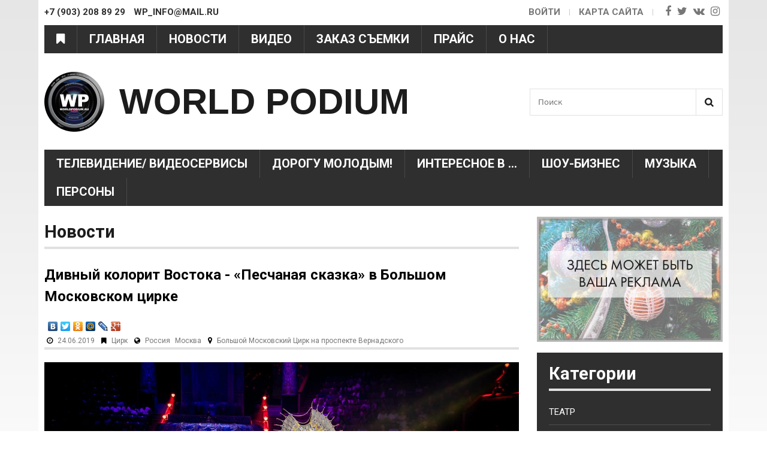

--- FILE ---
content_type: text/html; charset=utf-8
request_url: https://worldpodium.ru/news/divnyy-kolorit-vostoka-peschanaya-skazka-v-bolshom-moskovskom-cirke
body_size: 19681
content:
<!DOCTYPE html>
<html lang="ru">
<head>
	<meta name="viewport" content="width=device-width">
	<meta name="yandex-verification" content="a334447e8055a3d8" />
  <!--[if IE]><![endif]-->
<link rel="preconnect" href="//fonts.googleapis.com" />
<link rel="dns-prefetch" href="//fonts.googleapis.com" />
<link rel="preconnect" href="//fonts.gstatic.com" crossorigin="" />
<link rel="dns-prefetch" href="//fonts.gstatic.com" />
<link rel="dns-prefetch" href="//languages" />
<link rel="preconnect" href="//languages" />
<meta http-equiv="Content-Type" content="text/html; charset=utf-8" />
<link rel="shortcut icon" href="https://worldpodium.ru/system/files/fav.png" type="image/png" />
<meta name="description" content="Таинственный, изысканный, чарующий, притягательный Восток...  Это роскошь и изящество, благородство и шарм, грация и нежность, а также, разумеется, уникальная История и приверженность вековым Традициям. С самых ранних лет нас пленяет и завораживает Цикл знаменитых персидских сказок  «Шахерезада — Тысяча" />
<link rel="image_src" href="https://worldpodium.ru/sites/default/files/1_1329.jpg" />
<link rel="canonical" href="https://worldpodium.ru/news/divnyy-kolorit-vostoka-peschanaya-skazka-v-bolshom-moskovskom-cirke" />
<link rel="shortlink" href="https://worldpodium.ru/node/17374" />
<meta property="og:site_name" content="WORLD PODIUM" />
<meta property="og:type" content="article" />
<meta property="og:url" content="https://worldpodium.ru/news/divnyy-kolorit-vostoka-peschanaya-skazka-v-bolshom-moskovskom-cirke" />
<meta property="og:title" content="Дивный колорит Востока - «Песчаная сказка» в Большом Московском цирке" />
<meta property="og:description" content="Таинственный, изысканный, чарующий, притягательный Восток...  Это роскошь и изящество, благородство и шарм, грация и нежность, а также, разумеется, уникальная История и приверженность вековым Традициям. С самых ранних лет нас пленяет и завораживает Цикл знаменитых персидских сказок  «Шахерезада — Тысяча" />
<meta property="og:updated_time" content="2019-06-24T09:46:50+03:00" />
<meta property="og:image" content="https://worldpodium.ru/sites/default/files/1_1329.jpg" />
<meta property="og:image:url" content="https://worldpodium.ru/sites/default/files/1_1329.jpg" />
<meta property="og:image:secure_url" content="https://worldpodium.ru/sites/default/files/1_1329.jpg" />
<meta property="og:image:width" content="640" />
<meta property="og:image:height" content="442" />
  <style>
    body{visibility: hidden;}
	</style>
	<link type="text/css" rel="stylesheet" href="/sites/default/files/advagg_css/css__qXZlMB9-abR4HEnMGmM0Z-zs4zM5spbb7RKXBx_Ma08__fdco5sGfgmDE1J4KlQ1pSQiD6o3nMDSunBckAL949ck__ks6YmlqX7G0kE6MKVCMwekc7PlG4jY0qp8bPYQU2nCM.css" media="all" />

<!--[if lte IE 7]>
<link type="text/css" rel="stylesheet" href="/sites/default/files/advagg_css/css__Wwg2qyPgp-v-4v9p9V2hGKj5TXw1zrKL_dk-RlXX31k__QEBPIj9yXk7VzWyOSfXOlMiwGeIvHqaM92QXoftJ0Fg__ks6YmlqX7G0kE6MKVCMwekc7PlG4jY0qp8bPYQU2nCM.css" media="all" />
<![endif]-->

<!--[if lte IE 6]>
<link type="text/css" rel="stylesheet" href="/sites/default/files/advagg_css/css__3c99ul0JLG98OJLYsgk_bYZ9j1cpPwVxhL0E94KnMvU__PREYrR8WF4tAKTxNFEN5HiYizFzC8MiyK4pZ1Sb73kc__ks6YmlqX7G0kE6MKVCMwekc7PlG4jY0qp8bPYQU2nCM.css" media="all" />
<![endif]-->
  
<!--[if lte IE 9]>
<script type="text/javascript" src="/sites/default/files/advagg_js/js__yu29anz8kKBVFwqQNY8dG6Mlali7H6ZQbPamuJBFQq0__jIu5RdIm2TPVcEN_nP4bj2_B0FSrk0zit9yyO8d_GC4__ks6YmlqX7G0kE6MKVCMwekc7PlG4jY0qp8bPYQU2nCM.js#ie9-" onload=";if(jQuery.isFunction(jQuery.holdReady)){jQuery.holdReady(!0)};function advagg_mod_1(){advagg_mod_1.count=++advagg_mod_1.count||1;try{if(advagg_mod_1.count<=40){init_drupal_core_settings();advagg_mod_1.count=100}}catch(d){if(advagg_mod_1.count>=40){throw d}
else{window.setTimeout(advagg_mod_1,1)}}};function advagg_mod_1_check(){if(window.init_drupal_core_settings&&window.jQuery&&window.Drupal){advagg_mod_1()}
else{window.setTimeout(advagg_mod_1_check,1)}};advagg_mod_1_check();"></script>
<![endif]-->

<!--[if gt IE 9]>
<script type="text/javascript" src="/sites/default/files/advagg_js/js__yu29anz8kKBVFwqQNY8dG6Mlali7H6ZQbPamuJBFQq0__jIu5RdIm2TPVcEN_nP4bj2_B0FSrk0zit9yyO8d_GC4__ks6YmlqX7G0kE6MKVCMwekc7PlG4jY0qp8bPYQU2nCM.js#ie10+" defer="defer" onload=";if(jQuery.isFunction(jQuery.holdReady)){jQuery.holdReady(!0)};function advagg_mod_1(){advagg_mod_1.count=++advagg_mod_1.count||1;try{if(advagg_mod_1.count<=40){init_drupal_core_settings();advagg_mod_1.count=100}}catch(d){if(advagg_mod_1.count>=40){throw d}
else{window.setTimeout(advagg_mod_1,1)}}};function advagg_mod_1_check(){if(window.init_drupal_core_settings&&window.jQuery&&window.Drupal){advagg_mod_1()}
else{window.setTimeout(advagg_mod_1_check,1)}};advagg_mod_1_check();"></script>
<![endif]-->

<!--[if !IE]><!-->
<script type="text/javascript" src="/sites/default/files/advagg_js/js__yu29anz8kKBVFwqQNY8dG6Mlali7H6ZQbPamuJBFQq0__jIu5RdIm2TPVcEN_nP4bj2_B0FSrk0zit9yyO8d_GC4__ks6YmlqX7G0kE6MKVCMwekc7PlG4jY0qp8bPYQU2nCM.js" defer="defer" onload=";if(jQuery.isFunction(jQuery.holdReady)){jQuery.holdReady(!0)};function advagg_mod_1(){advagg_mod_1.count=++advagg_mod_1.count||1;try{if(advagg_mod_1.count<=40){init_drupal_core_settings();advagg_mod_1.count=100}}catch(d){if(advagg_mod_1.count>=40){throw d}
else{window.setTimeout(advagg_mod_1,1)}}};function advagg_mod_1_check(){if(window.init_drupal_core_settings&&window.jQuery&&window.Drupal){advagg_mod_1()}
else{window.setTimeout(advagg_mod_1_check,1)}};advagg_mod_1_check();"></script>
<!--<![endif]-->
<script type="text/javascript">
<!--//--><![CDATA[//><!--
function init_drupal_core_settings() {jQuery.extend(Drupal.settings,{"basePath":"\/","pathPrefix":"","ajaxPageState":{"theme":"sitemade","theme_token":"DsNdz9g3k8vT6BeREafox1NHlsewIpJ-xENk58mexpk","css":{"modules\/system\/system.base.css":1,"modules\/system\/system.menus.css":1,"modules\/system\/system.messages.css":1,"modules\/system\/system.theme.css":1,"sites\/all\/modules\/colorbox_node\/colorbox_node.css":1,"modules\/comment\/comment.css":1,"sites\/all\/modules\/date\/date_api\/date.css":1,"sites\/all\/modules\/date\/date_popup\/themes\/datepicker.1.7.css":1,"modules\/field\/theme\/field.css":1,"modules\/node\/node.css":1,"modules\/search\/search.css":1,"modules\/user\/user.css":1,"sites\/all\/modules\/views\/css\/views.css":1,"sites\/all\/modules\/back_to_top\/css\/back_to_top.css":1,"sites\/all\/modules\/ckeditor\/css\/ckeditor.css":1,"sites\/all\/libraries\/colorbox\/example3\/colorbox.css":1,"sites\/all\/modules\/ctools\/css\/ctools.css":1,"sites\/all\/themes\/zen\/sitemade\/css\/html-reset.css":1,"sites\/all\/themes\/zen\/sitemade\/css\/layout-fixed.css":1,"sites\/all\/themes\/zen\/sitemade\/css\/pages.css":1,"sites\/all\/themes\/zen\/sitemade\/css\/print.css":1,"sites\/all\/themes\/zen\/sitemade\/css\/ie7.css":1,"sites\/all\/themes\/zen\/sitemade\/css\/ie6.css":1},"js":{"misc\/ui\/jquery.effects.core.min.js":1,"sites\/all\/modules\/colorbox_node\/colorbox_node.js":1,"sites\/all\/modules\/back_to_top\/js\/back_to_top.js":1,"sites\/all\/libraries\/colorbox\/jquery.colorbox-min.js":1,"sites\/all\/modules\/colorbox\/js\/colorbox.js":1,"sites\/all\/modules\/colorbox\/js\/colorbox_load.js":1,"misc\/progress.js":1,"sites\/all\/themes\/zen\/sitemade\/js\/jquery.bxslider.min.js":1,"sites\/all\/themes\/zen\/sitemade\/js\/bx-slider.init.js":1,"sites\/all\/themes\/zen\/sitemade\/js\/custom.js":1,"misc\/jquery.js":1,"misc\/jquery.once.js":1,"misc\/drupal.js":1,"misc\/ajax.js":1}},"colorbox":{"opacity":"0.85","current":"{current} \u0438\u0437 {total}","previous":"\u00ab \u041f\u0440\u0435\u0434\u044b\u0434\u0443\u0449\u0438\u0439","next":"\u0421\u043b\u0435\u0434\u0443\u044e\u0449\u0438\u0439 \u00bb","close":"\u0417\u0430\u043a\u0440\u044b\u0442\u044c","maxWidth":"100%","maxHeight":"100%","fixed":true},"back_to_top":{"back_to_top_button_trigger":"100","back_to_top_button_text":"","#attached":{"library":[["system","ui"]]}},"urlIsAjaxTrusted":{"\/news\/divnyy-kolorit-vostoka-peschanaya-skazka-v-bolshom-moskovskom-cirke":true}}); 
if(jQuery.isFunction(jQuery.holdReady)){jQuery.holdReady(false);}} if(window.jQuery && window.Drupal){init_drupal_core_settings();}
//--><!]]>
</script>
  <title>Дивный колорит Востока - «Песчаная сказка» в Большом Московском цирке | WORLD PODIUM</title>
  

  <!-- Yandex.Metrika counter -->
  <script type="text/javascript" >
    (function (d, w, c) {
      (w[c] = w[c] || []).push(function() {
        try {
          w.yaCounter45831726 = new Ya.Metrika({
            id:45831726,
            clickmap:true,
            trackLinks:true,
            accurateTrackBounce:true,
            webvisor:true
          });
        } catch(e) { }
      });

      var n = d.getElementsByTagName("script")[0],
        s = d.createElement("script"),
        f = function () { n.parentNode.insertBefore(s, n); };
      s.type = "text/javascript";
      s.async = true;
      s.src = "https://mc.yandex.ru/metrika/watch.js";

      if (w.opera == "[object Opera]") {
        d.addEventListener("DOMContentLoaded", f, false);
      } else { f(); }
    })(document, window, "yandex_metrika_callbacks");
  </script>
  <!-- /Yandex.Metrika counter -->

  <script>
    (function(i,s,o,g,r,a,m){i['GoogleAnalyticsObject']=r;i[r]=i[r]||function(){
      (i[r].q=i[r].q||[]).push(arguments)},i[r].l=1*new Date();a=s.createElement(o),
      m=s.getElementsByTagName(o)[0];a.async=1;a.src=g;m.parentNode.insertBefore(a,m)
    })(window,document,'script','https://www.google-analytics.com/analytics.js','ga');

    ga('create', 'UA-105793141-1', 'auto');
    ga('send', 'pageview');

  </script>
  
<script async src="//pagead2.googlesyndication.com/pagead/js/adsbygoogle.js"></script>
<script>
  (adsbygoogle = window.adsbygoogle || []).push({
    google_ad_client: "ca-pub-6366296715038150",
    enable_page_level_ads: true
  });
</script>

</head>
<body class="html not-front not-logged-in one-sidebar sidebar-second page-node page-node- page-node-17374 node-type-news section-news" >
	<div id="skip-link">
	  <a href="#main-menu" class="element-invisible element-focusable">Jump to Navigation</a>
	</div>
		<div id="page-wrapper">
  <div id="page">
    <div id="header">
      <div class="fixed-line">
        <div class="contact-line clearfix">
          <div class="contact-info"><span>+7 (903) 208 89 29</span> wp_info@mail.ru</div>
          <div class="header-right">

            <ul class="menu-social">
              <li >
                <a class="fa fa-facebook hasTooltip custom_hover" target="_blank"
                   title=""
                   href="" data-original-title="Facebook"></a>
              </li>
              <li >
                <a class="fa fa-twitter hasTooltip custom_hover" target="_blank"
                   title="https://twitter.com/worldpodiumru"
                   href="https://twitter.com/worldpodiumru" data-original-title="Twitter"></a>
              </li>
              <li >
                <a class="fa fa-vk hasTooltip custom_hover" target="_blank"
                   title="https://vk.com/worldpodiumru"
                   href="https://vk.com/worldpodiumru" data-original-title="vk"></a>
              </li>
              <li>
                <a class="fa fa-instagram hasTooltip custom_hover" target="_blank"
                   title=""
                   href="" data-original-title="instagram"></a>
              </li>
            </ul>


            <ul class="menu-top">
                              <li><a href="/user">Войти</a></li>
                            <li class="map-li"><a href="/sitemap">Карта сайта</a></li>
            </ul>



          </div>
        </div>
        <div class="menu-scroll">
          <div class="category-wrap">
            <i class="fa fa-bookmark category-menu" aria-hidden="true"></i>
            <div class="category-wrap-menu">
            	<i class="fa fa-times-circle category-menu-close" aria-hidden="true"></i>
	            <ul class="menu"><li class="mlid-1381 item-0 first last expanded"><a href="/kategoriya" title="Категории" alt="Категории">Категории</a><ul class="menu"><li class="mlid-1496 item-0 first leaf"><a href="/kategoriya/teatr" title="Театр" alt="Театр">Театр</a></li>
<li class="mlid-1497 item-1 leaf"><a href="/kategoriya/myuzikl" title="Мюзикл" alt="Мюзикл">Мюзикл</a></li>
<li class="mlid-1460 item-2 expanded"><a href="/kategoriya/muzyka-0" title="Музыка" alt="Музыка">Музыка</a><ul class="menu"><li class="mlid-1461 item-0 first leaf"><a href="/kategoriya/muzyka" title="Музыка" alt="Музыка">Музыка</a></li>
<li class="mlid-1515 item-1 leaf"><a href="/kategoriya/gosudarstvennyy-kremlyovskiy-dvorec" title="Государственный Кремлёвский Дворец" alt="Государственный Кремлёвский Дворец">Государственный Кремлёвский Дворец</a></li>
<li class="mlid-1467 item-2 leaf"><a href="/kategoriya/muzykalnyy-likbez" title="Музыкальный ЛикБез" alt="Музыкальный ЛикБез">Музыкальный ЛикБез</a></li>
<li class="mlid-1464 item-3 last leaf"><a href="/kategoriya/opera" title="Опера" alt="Опера">Опера</a></li>
</ul></li>
<li class="mlid-1511 item-3 leaf"><a href="/kategoriya/afisha" title="Афиша" alt="Афиша">Афиша</a></li>
<li class="mlid-1469 item-4 expanded"><a href="/kategoriya/moda-0" title="Мода" alt="Мода">Мода</a><ul class="menu"><li class="mlid-1470 item-0 first last leaf"><a href="/kategoriya/moda" title="Мода" alt="Мода">Мода</a></li>
</ul></li>
<li class="mlid-1471 item-5 leaf"><a href="/kategoriya/beautyhealth" title="Beauty&amp;health" alt="Beauty&amp;health">Beauty&amp;health</a></li>
<li class="mlid-1500 item-6 expanded"><a href="/kategoriya/kino-0" title="Кино" alt="Кино">Кино</a><ul class="menu"><li class="mlid-1501 item-0 first last leaf"><a href="/kategoriya/kino" title="Кино" alt="Кино">Кино</a></li>
</ul></li>
<li class="mlid-1502 item-7 leaf"><a href="/kategoriya/televidenie-videoservisy" title="Телевидение/ Видеосервисы" alt="Телевидение/ Видеосервисы">Телевидение/ Видеосервисы</a></li>
<li class="mlid-1512 item-8 leaf"><a href="/kategoriya/kultura" title="Культура" alt="Культура">Культура</a></li>
<li class="mlid-1495 item-9 expanded"><a href="/kategoriya/cirk-shou" title="Цирк/ Шоу" alt="Цирк/ Шоу">Цирк/ Шоу</a><ul class="menu"><li class="mlid-1499 item-0 first leaf"><a href="/kategoriya/cirk" title="Цирк" alt="Цирк">Цирк</a></li>
<li class="mlid-1503 item-1 leaf"><a href="/kategoriya/shou" title="Шоу" alt="Шоу">Шоу</a></li>
<li class="mlid-1498 item-2 last leaf"><a href="/kategoriya/zvezdy-i-kukly" title="Звезды и Куклы" alt="Звезды и Куклы">Звезды и Куклы</a></li>
</ul></li>
<li class="mlid-1475 item-10 leaf"><a href="/kategoriya/intervyu" title="Интервью" alt="Интервью">Интервью</a></li>
<li class="mlid-1472 item-11 expanded"><a href="/kategoriya/shou-biznes-0" title="Шоу-бизнес" alt="Шоу-бизнес">Шоу-бизнес</a><ul class="menu"><li class="mlid-1473 item-0 first leaf"><a href="/kategoriya/shou-biznes" title="Шоу-Бизнес" alt="Шоу-Бизнес">Шоу-Бизнес</a></li>
<li class="mlid-1476 item-1 last leaf"><a href="/kategoriya/zvezdnyy-goroskop" title="Звездный гороскоп" alt="Звездный гороскоп">Звездный гороскоп</a></li>
</ul></li>
<li class="mlid-1474 item-12 leaf"><a href="/kategoriya/travel" title="Travel" alt="Travel">Travel</a></li>
<li class="mlid-1488 item-13 leaf"><a href="/kategoriya/nauka-i-innovacii" title="Наука и Инновации" alt="Наука и Инновации">Наука и Инновации</a></li>
<li class="mlid-1505 item-14 leaf"><a href="/kategoriya/vkusnye-istorii" title="Вкусные истории" alt="Вкусные истории">Вкусные истории</a></li>
<li class="mlid-1462 item-15 expanded"><a href="/kategoriya/balet" title="Балет" alt="Балет">Балет</a><ul class="menu"><li class="mlid-1463 item-0 first last leaf"><a href="/kategoriya/tancy" title="Танцы" alt="Танцы">Танцы</a></li>
</ul></li>
<li class="mlid-1477 item-16 expanded"><a href="/kategoriya/festivali" title="Фестивали" alt="Фестивали">Фестивали</a><ul class="menu"><li class="mlid-1478 item-0 first leaf"><a href="/kategoriya/new-wave" title="New Wave" alt="New Wave">New Wave</a></li>
<li class="mlid-1479 item-1 leaf"><a href="/kategoriya/wjf" title="WJF" alt="WJF">WJF</a></li>
<li class="mlid-1480 item-2 leaf"><a href="/kategoriya/slavyanskiy-bazar" title="Славянский базар" alt="Славянский базар">Славянский базар</a></li>
<li class="mlid-1481 item-3 last leaf"><a href="/kategoriya/legendy-retro-fm" title="Легенды Ретро FM" alt="Легенды Ретро FM">Легенды Ретро FM</a></li>
</ul></li>
<li class="mlid-1482 item-17 expanded"><a href="/kategoriya/nashi-proekty" title="Наши проекты" alt="Наши проекты">Наши проекты</a><ul class="menu"><li class="mlid-1483 item-0 first leaf"><a href="/kategoriya/rishat" title="Rishat" alt="Rishat">Rishat</a></li>
<li class="mlid-1485 item-1 leaf"><a href="/kategoriya/shestvie-po-strane-shou-ya" title="Шествие по стране шоу «Я»" alt="Шествие по стране шоу «Я»">Шествие по стране шоу «Я»</a></li>
<li class="mlid-1486 item-2 leaf"><a href="/kategoriya/isi" title="ИСИ" alt="ИСИ">ИСИ</a></li>
<li class="mlid-1487 item-3 leaf"><a href="/kategoriya/worldpodium-pozdravlyaet" title="WorldPodium Поздравляет" alt="WorldPodium Поздравляет">WorldPodium Поздравляет</a></li>
<li class="mlid-1489 item-4 leaf"><a href="/kategoriya/udivitelnoe-ryadom" title="Удивительное рядом" alt="Удивительное рядом">Удивительное рядом</a></li>
<li class="mlid-1490 item-5 leaf"><a href="/kategoriya/viktoriny" title="Викторины" alt="Викторины">Викторины</a></li>
<li class="mlid-1491 item-6 last leaf"><a href="/kategoriya/osoboe-mnenie" title="Особое мнение" alt="Особое мнение">Особое мнение</a></li>
</ul></li>
<li class="mlid-1492 item-18 expanded"><a href="/kategoriya/dorogu-molodym-0" title="Дорогу молодым" alt="Дорогу молодым">Дорогу молодым</a><ul class="menu"><li class="mlid-1493 item-0 first last leaf"><a href="/kategoriya/dorogu-molodym" title="Дорогу молодым!" alt="Дорогу молодым!">Дорогу молодым!</a></li>
</ul></li>
<li class="mlid-1506 item-19 leaf"><a href="/kategoriya/sport" title="Спорт" alt="Спорт">Спорт</a></li>
<li class="mlid-1507 item-20 leaf"><a href="/kategoriya/nashi-publikacii-v-presse" title="Наши публикации в прессе" alt="Наши публикации в прессе">Наши публикации в прессе</a></li>
<li class="mlid-1508 item-21 leaf"><a href="/kategoriya/knizhnaya-strana" title="Книжная страна" alt="Книжная страна">Книжная страна</a></li>
<li class="mlid-1509 item-22 expanded"><a href="/kategoriya/interesnoe-v" title="Интересное в..." alt="Интересное в...">Интересное в...</a><ul class="menu"><li class="mlid-1510 item-0 first last leaf"><a href="/kategoriya/interesnoe-v-0" title="Интересное в ..." alt="Интересное в ...">Интересное в ...</a></li>
</ul></li>
<li class="mlid-1465 item-23 expanded"><a href="/kategoriya/internet" title="Интернет" alt="Интернет">Интернет</a><ul class="menu"><li class="mlid-1466 item-0 first leaf"><a href="/kategoriya/interesnoevinstagram" title="#ИнтересноевInstagram" alt="#ИнтересноевInstagram">#ИнтересноевInstagram</a></li>
<li class="mlid-1468 item-1 last leaf"><a href="/kategoriya/mir-socialnyh-setey" title="Мир социальных сетей" alt="Мир социальных сетей">Мир социальных сетей</a></li>
</ul></li>
<li class="mlid-1513 item-24 last leaf"><a href="/kategoriya/raznoe" title="Разное" alt="Разное">Разное</a></li>
</ul></li>
</ul>	            
	            <div class="socials-categ clearfix">
								<h2>WorldPodium в соц. сетях:</h2>
								<div class="clearfix">
									<a class="facebook" target="_blank"
										 title=""
										 href="" data-original-title="Facebook"></a>
									<a class="twitter" target="_blank"
										 title="https://twitter.com/worldpodiumru"
										 href="https://twitter.com/worldpodiumru" data-original-title="Twitter"></a>
									<a class="vk" target="_blank"
										 title="https://vk.com/worldpodiumru"
										 href="https://vk.com/worldpodiumru" data-original-title="vk"></a>
									<a class="instagram" target="_blank"
										 title=""
										 href="" data-original-title="instagram"></a>
								</div>
							</div>
            </div>
          </div>

          <div class="main-menu-wrap">
            <i class="fa fa-bars mobile-menu" aria-hidden="true"></i>
            <div class="wrap-menu">
            	<i class="fa fa-times-circle menu-close" aria-hidden="true"></i>
            	<ul class="menu"><li class="mlid-900 item-0 first leaf"><a href="/" title="Главная" alt="Главная">Главная</a></li>
<li class="mlid-901 item-1 leaf"><a href="/news" title="Новости" alt="Новости">Новости</a></li>
<li class="mlid-903 item-2 leaf"><a href="/video" title="Видео" alt="Видео">Видео</a></li>
<li class="mlid-905 item-3 leaf"><a href="/content/zakaz-semki" title="Заказ съемки" alt="Заказ съемки">Заказ съемки</a></li>
<li class="mlid-904 item-4 leaf"><a href="/content/prays-list" title="Прайс" alt="Прайс">Прайс</a></li>
<li class="mlid-906 item-5 last leaf"><a href="/content/o-nas" title="О нас" alt="О нас">О нас</a></li>
</ul>            </div>
          </div>
        </div>
      </div>
			<div class="b-page_newyear">
	<div class="b-page__content">
	<i class="b-head-decor">
		<i class="b-head-decor__inner b-head-decor__inner_n1">
		  <div class="b-ball b-ball_n1 b-ball_bounce" data-note="0"><div class="b-ball__right"></div><div class="b-ball__i"></div></div>
		  <div class="b-ball b-ball_n2 b-ball_bounce" data-note="1"><div class="b-ball__right"></div><div class="b-ball__i"></div></div>
		  <div class="b-ball b-ball_n3 b-ball_bounce" data-note="2"><div class="b-ball__right"></div><div class="b-ball__i"></div></div>
		  <div class="b-ball b-ball_n4 b-ball_bounce" data-note="3"><div class="b-ball__right"></div><div class="b-ball__i"></div></div>
		  <div class="b-ball b-ball_n5 b-ball_bounce" data-note="4"><div class="b-ball__right"></div><div class="b-ball__i"></div></div>
		  <div class="b-ball b-ball_n6 b-ball_bounce" data-note="5"><div class="b-ball__right"></div><div class="b-ball__i"></div></div>
		  <div class="b-ball b-ball_n7 b-ball_bounce" data-note="6"><div class="b-ball__right"></div><div class="b-ball__i"></div></div>
		  <div class="b-ball b-ball_n8 b-ball_bounce" data-note="7"><div class="b-ball__right"></div><div class="b-ball__i"></div></div>
		  <div class="b-ball b-ball_n9 b-ball_bounce" data-note="8"><div class="b-ball__right"></div><div class="b-ball__i"></div></div>
		  <div class="b-ball b-ball_i1"><div class="b-ball__right"></div><div class="b-ball__i"></div></div>
		  <div class="b-ball b-ball_i2"><div class="b-ball__right"></div><div class="b-ball__i"></div></div>
		  <div class="b-ball b-ball_i3"><div class="b-ball__right"></div><div class="b-ball__i"></div></div>
		  <div class="b-ball b-ball_i4"><div class="b-ball__right"></div><div class="b-ball__i"></div></div>
		  <div class="b-ball b-ball_i5"><div class="b-ball__right"></div><div class="b-ball__i"></div></div>
		  <div class="b-ball b-ball_i6"><div class="b-ball__right"></div><div class="b-ball__i"></div></div>
		</i>
		<i class="b-head-decor__inner b-head-decor__inner_n2">
		  <div class="b-ball b-ball_n1 b-ball_bounce" data-note="9"><div class="b-ball__right"></div><div class="b-ball__i"></div></div>
		  <div class="b-ball b-ball_n2 b-ball_bounce" data-note="10"><div class="b-ball__right"></div><div class="b-ball__i"></div></div>
		  <div class="b-ball b-ball_n3 b-ball_bounce" data-note="11"><div class="b-ball__right"></div><div class="b-ball__i"></div></div>
		  <div class="b-ball b-ball_n4 b-ball_bounce" data-note="12"><div class="b-ball__right"></div><div class="b-ball__i"></div></div>
		  <div class="b-ball b-ball_n5 b-ball_bounce" data-note="13"><div class="b-ball__right"></div><div class="b-ball__i"></div></div>
		  <div class="b-ball b-ball_n6 b-ball_bounce" data-note="14"><div class="b-ball__right"></div><div class="b-ball__i"></div></div>
		  <div class="b-ball b-ball_n7 b-ball_bounce" data-note="15"><div class="b-ball__right"></div><div class="b-ball__i"></div></div>
		  <div class="b-ball b-ball_n8 b-ball_bounce" data-note="16"><div class="b-ball__right"></div><div class="b-ball__i"></div></div>
		  <div class="b-ball b-ball_n9 b-ball_bounce" data-note="17"><div class="b-ball__right"></div><div class="b-ball__i"></div></div>
		  <div class="b-ball b-ball_i1"><div class="b-ball__right"></div><div class="b-ball__i"></div></div>
		  <div class="b-ball b-ball_i2"><div class="b-ball__right"></div><div class="b-ball__i"></div></div>
		  <div class="b-ball b-ball_i3"><div class="b-ball__right"></div><div class="b-ball__i"></div></div>
		  <div class="b-ball b-ball_i4"><div class="b-ball__right"></div><div class="b-ball__i"></div></div>
		  <div class="b-ball b-ball_i5"><div class="b-ball__right"></div><div class="b-ball__i"></div></div>
		  <div class="b-ball b-ball_i6"><div class="b-ball__right"></div><div class="b-ball__i"></div></div>
		</i>
		<i class="b-head-decor__inner b-head-decor__inner_n3">
		  <div class="b-ball b-ball_n1 b-ball_bounce" data-note="18"><div class="b-ball__right"></div><div class="b-ball__i"></div></div>
		  <div class="b-ball b-ball_n2 b-ball_bounce" data-note="19"><div class="b-ball__right"></div><div class="b-ball__i"></div></div>
		  <div class="b-ball b-ball_n3 b-ball_bounce" data-note="20"><div class="b-ball__right"></div><div class="b-ball__i"></div></div>
		  <div class="b-ball b-ball_n4 b-ball_bounce" data-note="21"><div class="b-ball__right"></div><div class="b-ball__i"></div></div>
		  <div class="b-ball b-ball_n5 b-ball_bounce" data-note="22"><div class="b-ball__right"></div><div class="b-ball__i"></div></div>
		  <div class="b-ball b-ball_n6 b-ball_bounce" data-note="23"><div class="b-ball__right"></div><div class="b-ball__i"></div></div>
		  <div class="b-ball b-ball_n7 b-ball_bounce" data-note="24"><div class="b-ball__right"></div><div class="b-ball__i"></div></div>
		  <div class="b-ball b-ball_n8 b-ball_bounce" data-note="25"><div class="b-ball__right"></div><div class="b-ball__i"></div></div>
		  <div class="b-ball b-ball_n9 b-ball_bounce" data-note="26"><div class="b-ball__right"></div><div class="b-ball__i"></div></div>
		  <div class="b-ball b-ball_i1"><div class="b-ball__right"></div><div class="b-ball__i"></div></div>
		  <div class="b-ball b-ball_i2"><div class="b-ball__right"></div><div class="b-ball__i"></div></div>
		  <div class="b-ball b-ball_i3"><div class="b-ball__right"></div><div class="b-ball__i"></div></div>
		  <div class="b-ball b-ball_i4"><div class="b-ball__right"></div><div class="b-ball__i"></div></div>
		  <div class="b-ball b-ball_i5"><div class="b-ball__right"></div><div class="b-ball__i"></div></div>
		  <div class="b-ball b-ball_i6"><div class="b-ball__right"></div><div class="b-ball__i"></div></div>
		</i>
		<i class="b-head-decor__inner b-head-decor__inner_n4">
		  <div class="b-ball b-ball_n1 b-ball_bounce" data-note="27"><div class="b-ball__right"></div><div class="b-ball__i"></div></div>
		  <div class="b-ball b-ball_n2 b-ball_bounce" data-note="28"><div class="b-ball__right"></div><div class="b-ball__i"></div></div>
		  <div class="b-ball b-ball_n3 b-ball_bounce" data-note="29"><div class="b-ball__right"></div><div class="b-ball__i"></div></div>
		  <div class="b-ball b-ball_n4 b-ball_bounce" data-note="30"><div class="b-ball__right"></div><div class="b-ball__i"></div></div>
		  <div class="b-ball b-ball_n5 b-ball_bounce" data-note="31"><div class="b-ball__right"></div><div class="b-ball__i"></div></div>
		  <div class="b-ball b-ball_n6 b-ball_bounce" data-note="32"><div class="b-ball__right"></div><div class="b-ball__i"></div></div>
		  <div class="b-ball b-ball_n7 b-ball_bounce" data-note="33"><div class="b-ball__right"></div><div class="b-ball__i"></div></div>
		  <div class="b-ball b-ball_n8 b-ball_bounce" data-note="34"><div class="b-ball__right"></div><div class="b-ball__i"></div></div>
		  <div class="b-ball b-ball_n9 b-ball_bounce" data-note="35"><div class="b-ball__right"></div><div class="b-ball__i"></div></div>
		  <div class="b-ball b-ball_i1"><div class="b-ball__right"></div><div class="b-ball__i"></div></div>
		  <div class="b-ball b-ball_i2"><div class="b-ball__right"></div><div class="b-ball__i"></div></div>
		  <div class="b-ball b-ball_i3"><div class="b-ball__right"></div><div class="b-ball__i"></div></div>
		  <div class="b-ball b-ball_i4"><div class="b-ball__right"></div><div class="b-ball__i"></div></div>
		  <div class="b-ball b-ball_i5"><div class="b-ball__right"></div><div class="b-ball__i"></div></div>
		  <div class="b-ball b-ball_i6"><div class="b-ball__right"></div><div class="b-ball__i"></div></div>
		</i>
		<i class="b-head-decor__inner b-head-decor__inner_n5">
		  <div class="b-ball b-ball_n1 b-ball_bounce" data-note="0"><div class="b-ball__right"></div><div class="b-ball__i"></div></div>
		  <div class="b-ball b-ball_n2 b-ball_bounce" data-note="1"><div class="b-ball__right"></div><div class="b-ball__i"></div></div>
		  <div class="b-ball b-ball_n3 b-ball_bounce" data-note="2"><div class="b-ball__right"></div><div class="b-ball__i"></div></div>
		  <div class="b-ball b-ball_n4 b-ball_bounce" data-note="3"><div class="b-ball__right"></div><div class="b-ball__i"></div></div>
		  <div class="b-ball b-ball_n5 b-ball_bounce" data-note="4"><div class="b-ball__right"></div><div class="b-ball__i"></div></div>
		  <div class="b-ball b-ball_n6 b-ball_bounce" data-note="5"><div class="b-ball__right"></div><div class="b-ball__i"></div></div>
		  <div class="b-ball b-ball_n7 b-ball_bounce" data-note="6"><div class="b-ball__right"></div><div class="b-ball__i"></div></div>
		  <div class="b-ball b-ball_n8 b-ball_bounce" data-note="7"><div class="b-ball__right"></div><div class="b-ball__i"></div></div>
		  <div class="b-ball b-ball_n9 b-ball_bounce" data-note="8"><div class="b-ball__right"></div><div class="b-ball__i"></div></div>
		  <div class="b-ball b-ball_i1"><div class="b-ball__right"></div><div class="b-ball__i"></div></div>
		  <div class="b-ball b-ball_i2"><div class="b-ball__right"></div><div class="b-ball__i"></div></div>
		  <div class="b-ball b-ball_i3"><div class="b-ball__right"></div><div class="b-ball__i"></div></div>
		  <div class="b-ball b-ball_i4"><div class="b-ball__right"></div><div class="b-ball__i"></div></div>
		  <div class="b-ball b-ball_i5"><div class="b-ball__right"></div><div class="b-ball__i"></div></div>
		  <div class="b-ball b-ball_i6"><div class="b-ball__right"></div><div class="b-ball__i"></div></div>
		</i>
		<i class="b-head-decor__inner b-head-decor__inner_n6">
		  <div class="b-ball b-ball_n1 b-ball_bounce" data-note="9"><div class="b-ball__right"></div><div class="b-ball__i"></div></div>
		  <div class="b-ball b-ball_n2 b-ball_bounce" data-note="10"><div class="b-ball__right"></div><div class="b-ball__i"></div></div>
		  <div class="b-ball b-ball_n3 b-ball_bounce" data-note="11"><div class="b-ball__right"></div><div class="b-ball__i"></div></div>
		  <div class="b-ball b-ball_n4 b-ball_bounce" data-note="12"><div class="b-ball__right"></div><div class="b-ball__i"></div></div>
		  <div class="b-ball b-ball_n5 b-ball_bounce" data-note="13"><div class="b-ball__right"></div><div class="b-ball__i"></div></div>
		  <div class="b-ball b-ball_n6 b-ball_bounce" data-note="14"><div class="b-ball__right"></div><div class="b-ball__i"></div></div>
		  <div class="b-ball b-ball_n7 b-ball_bounce" data-note="15"><div class="b-ball__right"></div><div class="b-ball__i"></div></div>
		  <div class="b-ball b-ball_n8 b-ball_bounce" data-note="16"><div class="b-ball__right"></div><div class="b-ball__i"></div></div>
		  <div class="b-ball b-ball_n9 b-ball_bounce" data-note="17"><div class="b-ball__right"></div><div class="b-ball__i"></div></div>
		  <div class="b-ball b-ball_i1"><div class="b-ball__right"></div><div class="b-ball__i"></div></div>
		  <div class="b-ball b-ball_i2"><div class="b-ball__right"></div><div class="b-ball__i"></div></div>
		  <div class="b-ball b-ball_i3"><div class="b-ball__right"></div><div class="b-ball__i"></div></div>
		  <div class="b-ball b-ball_i4"><div class="b-ball__right"></div><div class="b-ball__i"></div></div>
		  <div class="b-ball b-ball_i5"><div class="b-ball__right"></div><div class="b-ball__i"></div></div>
		  <div class="b-ball b-ball_i6"><div class="b-ball__right"></div><div class="b-ball__i"></div></div>
		</i>
		<i class="b-head-decor__inner b-head-decor__inner_n7">
		  <div class="b-ball b-ball_n1 b-ball_bounce" data-note="18"><div class="b-ball__right"></div><div class="b-ball__i"></div></div>
		  <div class="b-ball b-ball_n2 b-ball_bounce" data-note="19"><div class="b-ball__right"></div><div class="b-ball__i"></div></div>
		  <div class="b-ball b-ball_n3 b-ball_bounce" data-note="20"><div class="b-ball__right"></div><div class="b-ball__i"></div></div>
		  <div class="b-ball b-ball_n4 b-ball_bounce" data-note="21"><div class="b-ball__right"></div><div class="b-ball__i"></div></div>
		  <div class="b-ball b-ball_n5 b-ball_bounce" data-note="22"><div class="b-ball__right"></div><div class="b-ball__i"></div></div>
		  <div class="b-ball b-ball_n6 b-ball_bounce" data-note="23"><div class="b-ball__right"></div><div class="b-ball__i"></div></div>
		  <div class="b-ball b-ball_n7 b-ball_bounce" data-note="24"><div class="b-ball__right"></div><div class="b-ball__i"></div></div>
		  <div class="b-ball b-ball_n8 b-ball_bounce" data-note="25"><div class="b-ball__right"></div><div class="b-ball__i"></div></div>
		  <div class="b-ball b-ball_n9 b-ball_bounce" data-note="26"><div class="b-ball__right"></div><div class="b-ball__i"></div></div>
		  <div class="b-ball b-ball_i1"><div class="b-ball__right"></div><div class="b-ball__i"></div></div>
		  <div class="b-ball b-ball_i2"><div class="b-ball__right"></div><div class="b-ball__i"></div></div>
		  <div class="b-ball b-ball_i3"><div class="b-ball__right"></div><div class="b-ball__i"></div></div>
		  <div class="b-ball b-ball_i4"><div class="b-ball__right"></div><div class="b-ball__i"></div></div>
		  <div class="b-ball b-ball_i5"><div class="b-ball__right"></div><div class="b-ball__i"></div></div>
		  <div class="b-ball b-ball_i6"><div class="b-ball__right"></div><div class="b-ball__i"></div></div>
		</i>
	</i>
	</div>
</div>
      <div class="section clearfix">
        <div class="header-left">
          <div class="logo">
            <strong><a href="/">WORLD PODIUM</a></strong>
          </div>
        </div>

        <div class="header-right">
          <div class="block-search">
            <form action="/news/divnyy-kolorit-vostoka-peschanaya-skazka-v-bolshom-moskovskom-cirke" method="post" id="search-block-form" accept-charset="UTF-8"><div><div class="container-inline">
      <h2 class="element-invisible">Форма поиска</h2>
    <div class="form-item form-type-textfield form-item-search-block-form">
  <label class="element-invisible" for="edit-search-block-form--2">Поиск </label>
 <input title="Введите ключевые слова для поиска." type="text" id="edit-search-block-form--2" name="search_block_form" value="" size="15" maxlength="128" class="form-text" />
</div>
<div class="form-actions form-wrapper" id="edit-actions"><input type="submit" id="edit-submit" name="op" value="Поиск" class="form-submit" /></div><input type="hidden" name="form_build_id" value="form-hCyJ3Jvl3qTDyVZgny_6m_NUqr-DzPWXJtYi5J1WLRw" />
<input type="hidden" name="form_id" value="search_block_form" />
</div>
</div></form>
          </div>
        </div>



      </div>

        <div class="region region-category">
    <div id="block-for-site-sub-menu" class="block block-for-site first last odd">

      
  <div class="content">
    <ul id="category-update" class="clearfix">
      <li><a href="/kategoriya/televidenie-videoservisy">Телевидение/ Видеосервисы</a></li>
      <li><a href="/kategoriya/dorogu-molodym">Дорогу молодым!</a></li>
      <li><a href="/kategoriya/interesnoe-v-0">Интересное в ...</a></li>
      <li><a href="/kategoriya/shou-biznes">Шоу-Бизнес</a></li>
      <li><a href="/kategoriya/muzyka">Музыка</a></li>
    <li><a href="/persona">Персоны</a></li>
</ul>  </div>

</div><!-- /.block -->
  </div><!-- /.region -->
    </div><!-- /.section, /#header -->
  </div>

  <div id="page">



    <div id="main-wrapper"><div id="main" class="clearfix with-navigation">

      <div id="content" class="column"><div class="section">
        
        <a id="main-content"></a>
                          <h1 class="title" id="page-title">Дивный колорит Востока - «Песчаная сказка» в Большом Московском цирке</h1>
                                                
      <div class="front-left">
            </div>
      <div class="front-center">
            </div>
      <div class="front-rigt">
            </div>

          <div class="region region-content">
    <div id="block-system-main" class="block block-system first last odd">

      
  <div class="content">
    
<h2 class="news-titles">Новости</h2>
<h1 class="page-title">Дивный колорит Востока - «Песчаная сказка» в Большом Московском цирке</h1>

<div id="node-17374" class="node node-news node-promoted view-mode-full clearfix">
		<script type="application/ld+json">
	{
		"@context": "http://schema.org",
		"@type": "NewsArticle",
		"mainEntityOfPage": {
		  "@type": "WebPage",
		  "@id": "/news/divnyy-kolorit-vostoka-peschanaya-skazka-v-bolshom-moskovskom-cirke"
		},
		"headline": "Дивный колорит Востока - «Песчаная сказка» в Большом Московском цирке",
		"image": [
		  "https://worldpodium.ru/sites/default/files/1_1329.jpg"
		 ],
		"datePublished": "2019-06-24T23:00:00+03:00",
		"dateModified": "2019-06-24T23:00:00+03:00",
		"author": {
		  "@type": "Person",
		  "name": "WorldPodium"
		},
		 "publisher": {
		  "@type": "Organization",
		  "name": "WorldPodium",
		  "logo": {
		    "@type": "ImageObject",
		    "url": "https://worldpodium.ru/sites/all/themes/zen/sitemade/images/logo.jpg"
		  }
		},
		"description": "Таинственный, изысканный, чарующий, притягательный Восток...&nbsp; Это роскошь и изящество, благородство и шарм, грация и нежность,&nbsp;а также, разумеется, уникальная История и..."
	}
	</script>


      
  <div class="content">
    <div class="dop item_info">
      <div class="socials">   
        <div class="yashare-auto-init" data-yashareL10n="ru" data-yashareType="none" data-yashareQuickServices="vkontakte,facebook,twitter,odnoklassniki,moimir,lj,gplus"></div>
      </div>
      <i class="fa fa-clock-o"></i><div class="field field-name-field-date field-type-datetime field-label-hidden"><div class="field-items"><div class="field-item even"><span class="date-display-single">24.06.2019</span></div></div></div>      <i class="fa fa-bookmark" title="Раздел новостей"></i><div class="field field-name-field-term-categori field-type-taxonomy-term-reference field-label-hidden"><div class="field-items"><div class="field-item even"><a href="/kategoriya/cirk">Цирк</a></div></div></div>      <i class="fa fa-globe"></i><div class="field field-name-field-term-cauntry field-type-taxonomy-term-reference field-label-hidden"><div class="field-items"><div class="field-item even"><a href="/strana/rossiya">Россия</a></div></div></div><div class="field field-name-field-term-city field-type-taxonomy-term-reference field-label-hidden"><div class="field-items"><div class="field-item even"><a href="/gorod/moskva">Москва</a></div></div></div>      <i class="fa fa-map-marker" title="Место проведения"></i><div class="field field-name-field-term-area field-type-taxonomy-term-reference field-label-hidden"><div class="field-items"><div class="field-item even"><a href="/ploshchadka/bolshoy-moskovskiy-cirk-na-prospekte-vernadskogo">Большой Московский Цирк на проспекте Вернадского</a></div></div></div>    </div>
    <div class="field-name-field-avatar-news">
    <img src="https://worldpodium.ru/sites/default/files/styles/original/public/1_1329.jpg?itok=RsnTGf45" alt="Дивный колорит Востока - «Песчаная сказка» в Большом Московском цирке" title="Дивный колорит Востока - «Песчаная сказка» в Большом Московском цирке" />      </div>
    <div class="field field-name-body field-type-text-with-summary field-label-hidden"><div class="field-items"><div class="field-item even"><p><strong>Таинственный, изысканный, чарующий, притягательный Восток...  Это роскошь и изящество, благородство и шарм, грация и нежность, а также, разумеется, уникальная История и приверженность вековым Традициям. С самых ранних лет нас пленяет и завораживает Цикл знаменитых персидских сказок  «Шахерезада — Тысяча и одна ночь», зовут и манят герои и приключения, такие неизведанные и загадочные...</strong></p>
<p><span style="font-size:16px;"><strong>Шоу «Песчаная сказка», которое идёт на манеже Большого Московского цирка на Проспекте Вернадского до 25 августа, позволяет всем жителям и гостям столицы совершить незабываемое путешествие в самую глубь Востока и познакомиться с его уникальным колоритом.</strong></span></p>
<p><span style="font-size:16px;"><strong><img alt="" src="/system/files/images/10(67).jpg" style="width: 700px; height: 467px;" /></strong></span></p>
<p><img alt="" src="/system/files/images/5(166).jpg" style="width: 700px; height: 467px;" /></p>
<p><strong>Бескрайняя пустыня и освежающие оазисы, стремительные ковры-самолёты и волшебная лампа, коварные маги и добрые волшебники, влюблённые Аладдин и принцесса Жасмин…</strong></p>
<p><em>«Песчаная сказка» насыщена приключениями и неожиданными сюрпризами, в ходе развития действия детям и взрослым не только открываются невероятные  возможности человека и животных, но и мудрые философские истины о торжестве справедливости, быстротечности времени и бережном отношении к каждому мгновению жизни. </em></p>
<p><strong>В центре сюжета спектакля «Песчаная сказка» </strong>- одинокий Путешественник, блуждающий по бескрайней пустыне, с каждым шагом теряющий надежду на спасение. От жажды и солнечного пекла наш герой потерял счёт времени, а миражи в его сознании смешались с разумным мышлением.</p>
<p><img alt="" src="/system/files/images/SLV_0020.jpg" style="width: 700px; height: 467px;" /></p>
<p><img alt="" src="/system/files/images/7(105).jpg" style="width: 700px; height: 467px;" /></p>
<p><strong>И вдруг он находит половинку «Лампы Аладдина» и становится частью древней сказки, являющейся продолжением легендарных приключений «Аладдина», хорошо известных каждому из нас.</strong><br />
Согласно сюжету, Аладдин и принцесса Жасмин стали дружными супругами, которые достойно и справедливо правят своим государством. Злой Волшебник Джафар заточён в магические Песочные Часы и погребён в глубине пустыни. «Волшебная Лампа» была расколота на две части — одна часть хранилась во дворце Принцессы Жасмин, а вторая в глубине одного из бесконечного числа песчаных барханов Аравийской пустыни. </p>
<p><strong><em>Вот эту половинку Лампы и нашёл заблудившийся Путешественник. Именно с этого момента и начинается «Песчаная сказка».</em></strong></p>
<p><strong><em><img alt="" src="/system/files/images/SLV_0034.jpg" style="width: 700px; height: 467px;" /></em></strong></p>
<p><img alt="" src="/system/files/images/4(161).jpg" style="width: 700px; height: 467px;" /></p>
<p><strong>Половина Волшебной Лампы наделена сказочными свойствами и сразу, как Путешественник взял её в руки, начали происходить чудеса.</strong></p>
<p>Заточённый в Магических Часах Злой Колдун Джафар вырвался на свободу и, вооружившись поддержкой  жуков-скарабеев, воинов-скорпионов, двуликих духов песков и других мистических существ, решил воплотить свои коварные замыслы в реальность...</p>
<p><strong>Но отважный Путешественник и находчивый Джин полны решимости помешать коварному интригану претворить его планы в жизнь…</strong></p>
<p><strong><img alt="" src="/system/files/images/5-5(8).jpg" style="width: 700px; height: 467px;" /></strong></p>
<p><img alt="" src="/system/files/images/8(98).jpg" style="width: 700px; height: 467px;" /></p>
<p><strong>А помогут им в этом диковинные и добрые жители Пустыни</strong> – горделивые верблюды, харизматичные бегемоты, очаровательные обезъянки, грациозные пумы, эффектные попугаи, вездесущие собачки и стремительные лошади!</p>
<p>Статные верблюды с королевским размахом демонстрируют, что они - властители пустыни, но заморские бравые и ретивые лошади готовы с этим поспорить – ведь в скорости и ловкости им нет равных! Огромные бегемоты лишены подобных амбиций – они прекрасно осознают, что являются одними из самых крупных и опасных представителей мира животных и позволяют не только человеку, но и обезьянкам, стать частью своей Планеты Гиппопотамов. В этом номере принимают участие три бегемота и группа очаровательных обезьянок. Уникальный цирковой аттракцион демонстрирует зрителям, что между гигантскими гиппопотамами и мелкими травоядными возможна настоящая дружба и доверие.</p>
<p><img alt="" src="/system/files/images/13(27).jpg" style="width: 700px; height: 467px;" /></p>
<p><img alt="" src="/system/files/images/11(42).jpg" style="width: 700px; height: 467px;" /></p>
<p><strong>Каждый номер «Песчаной сказки» представляет из себя масштабное действие со своими героями, кульминацией и драматургией, которые искусно интегрированы в общий концептуальный рисунок циркового спектакля, выстроенный режиссёром Евгением Шевцовым и его командой.</strong></p>
<p> Безусловно, восхищает внимательная скрупулёзность, с которой в Цирке подходят к деталям. Каждая деталь костюмов и реквизита поражает воображение, а фантазия художника Надежды Русс по-настоящему восхищает и вдохновляет.</p>
<p><img alt="" src="/system/files/images/8-5(8).jpg" style="width: 700px; height: 467px;" /><br />
<strong><img alt="" src="/system/files/images/6(112).jpg" style="width: 700px; height: 467px;" />Названия аттракционов метафорично отражают содержание.</strong></p>
<p><em>Невероятные «Духи пустыни» - воздушные гимнасты, балет Большого Московского цирка, артисты «Королевского цирка» Гии Эрадзе; эффектный «Караван» дрессированных и статных верблюдов п/р Константина Растегаева, внимательные и бескомпромиссные «Стражники» - акробаты на джамперах п/р Александра Яценко,<br />
грациозные и по-кошачьи хитрые «Золотые скорпионы» - дрессированные канадские пумы п/р Владимира и Натальи Исайчевых; «Золотая клетка»- яркиедрессированные попугаи п/р Елены Бараненко; «В саду у Принцессы» -сообразительные дрессированные собаки п/р Екатерины Запашной, «Свирепый Джинн» - гибкие эквилибристы в кольце п/р Дмитрия Сорокина; «Змеи» - парный эквилибр п/р Ирины Гусевой и балет Большого Московского цирка на подвесных мачтах; «Львиная ярость» - акробаты на рейнских колесах п/р Бориса Кима; романтичная фантазия «Закрывая глаза» - воздушные гимнасты Екатерина Запашная и Константин Расстегаев; беспощадный «Тарантул» гимнасты на мачте п/р Бориса Кима, гимнасты на банджах п/р Алексея Пронина; «По ту сторону...»- ловкие групповые жонглеры п/р Александра Чугунова;  завораживающее «Магическое пламя» - эквилибристка Татьяна Белова; будоражащая кровь «Терра аллегро» - дрессированные обезьяны и бегемоты п/р Тофика и Людмилы Ахундовых; «Супер Джин» - джигиты Осетии п/р Олега Танделова; «Весы правосудия», «Часы» акробаты на встречных качелях п/р Алексея Пронина…</em></p>
<p><img alt="" src="/system/files/images/19(5).jpg" style="width: 700px; height: 467px;" /></p>
<p><img alt="" src="/system/files/images/6-5(9).jpg" style="width: 700px; height: 467px;" /></p>
<p><strong>Каждый номер поражает воображение и вызывает бурю восторга, а мудрые параллели и философские аллегории наталкивают на мысль, что в этом мире нет ничего невозможного. </strong></p>
<p>Например, страстный и экспрессивный воздушный аттракцион Екатерины Запашной и Константина Растегаева демонстрирует, что настоящая любовь способна превратить в явь самый призрачный сон.</p>
<p><strong>А справедливые «Весы правосудия» напоминают, что «Маятник времён» неумолим и подтверждают точность цитаты Фридриха Шиллера: </strong><em>«Утраченную минуту не может вернуть даже сама вечность...»</em></p>
<p><em><img alt="" src="/system/files/images/22(10).jpg" style="width: 700px; height: 467px;" /></em></p>
<p><img alt="" src="/system/files/images/20(26).jpg" style="width: 700px; height: 467px;" /></p>
<p><span style="font-size:16px;"><strong>Время ускользает как песок сквозь пальцы, и нельзя повернуть его вспять, но благодаря таким спектаклям, как «Песчаная сказка», время можно наполнить впечатлениями и эмоциями, яркая палитра которых надолго останется в сердце! Успейте до 25 августа погрузиться в «Песчаную сказку»и помните: «Восток – дело тонкое!»</strong></span></p>
</div></div></div>  </div>

  <div class="katigori">


    <i class="fa fa-pencil" title="Автор"></i><div class="field field-name-field-author field-type-taxonomy-term-reference field-label-above"><div class="field-label">Автор:&nbsp;</div><div class="field-items"><div class="field-item even"><a href="/fotograf/buruleva-yuliya">Бурулева Юлия</a></div></div></div>    <i class="fa fa-camera" title="Фотограф"></i> <div class="field field-name-field-term-fotoman field-type-taxonomy-term-reference field-label-hidden"><div class="field-items"><div class="field-item even"><a href="/fotograf/samsonenko-lidiya">Самсоненко Лидия</a></div></div></div>    <i class="fa fa-users" title="Персоны"></i><div class="field field-name-field-term-person field-type-taxonomy-term-reference field-label-hidden"><div class="field-items"><div class="field-item even"><a href="/persona/zapashnaya-ekaterina">Запашная Екатерина</a></div><div class="field-item odd"><a href="/persona/rastegaev-konstantin">Растегаев Константин</a></div><div class="field-item even"><a href="/persona/ahundov-tofik">Ахундов Тофик</a></div><div class="field-item odd"><a href="/persona/baranenko-elena">Бараненко Елена</a></div></div></div>      </div>

  <div class="foto-rama clearfix">
    <div class="field field-name-field-fotoalbom field-type-image field-label-hidden"><div class="field-items"><div class="field-item even"><a href="https://worldpodium.ru/sites/default/files/2_508.jpg" title="Дивный колорит Востока - «Песчаная сказка» в Большом Московском цирке" class="colorbox" rel="gallery-node-17374"><img src="https://worldpodium.ru/sites/default/files/styles/270_186/public/2_508.jpg?itok=0Voz3qzo" width="270" height="186" alt="" title="" /></a></div><div class="field-item odd"><a href="https://worldpodium.ru/sites/default/files/16-5_5.jpg" title="Дивный колорит Востока - «Песчаная сказка» в Большом Московском цирке" class="colorbox" rel="gallery-node-17374"><img src="https://worldpodium.ru/sites/default/files/styles/270_186/public/16-5_5.jpg?itok=smrmCoq8" width="270" height="186" alt="" title="" /></a></div><div class="field-item even"><a href="https://worldpodium.ru/sites/default/files/slv_0047_1.jpg" title="Дивный колорит Востока - «Песчаная сказка» в Большом Московском цирке" class="colorbox" rel="gallery-node-17374"><img src="https://worldpodium.ru/sites/default/files/styles/270_186/public/slv_0047_1.jpg?itok=gjoL7v3x" width="270" height="186" alt="" title="" /></a></div><div class="field-item odd"><a href="https://worldpodium.ru/sites/default/files/slv_0048_1.jpg" title="Дивный колорит Востока - «Песчаная сказка» в Большом Московском цирке" class="colorbox" rel="gallery-node-17374"><img src="https://worldpodium.ru/sites/default/files/styles/270_186/public/slv_0048_1.jpg?itok=I8tfpBoy" width="270" height="186" alt="" title="" /></a></div><div class="field-item even"><a href="https://worldpodium.ru/sites/default/files/slv_0052.jpg" title="Дивный колорит Востока - «Песчаная сказка» в Большом Московском цирке" class="colorbox" rel="gallery-node-17374"><img src="https://worldpodium.ru/sites/default/files/styles/270_186/public/slv_0052.jpg?itok=7-2jU3-M" width="270" height="186" alt="" title="" /></a></div><div class="field-item odd"><a href="https://worldpodium.ru/sites/default/files/slv_0055_3.jpg" title="Дивный колорит Востока - «Песчаная сказка» в Большом Московском цирке" class="colorbox" rel="gallery-node-17374"><img src="https://worldpodium.ru/sites/default/files/styles/270_186/public/slv_0055_3.jpg?itok=qQsFNS_g" width="270" height="186" alt="" title="" /></a></div><div class="field-item even"><a href="https://worldpodium.ru/sites/default/files/slv_0069.jpg" title="Дивный колорит Востока - «Песчаная сказка» в Большом Московском цирке" class="colorbox" rel="gallery-node-17374"><img src="https://worldpodium.ru/sites/default/files/styles/270_186/public/slv_0069.jpg?itok=uPN11JqO" width="270" height="186" alt="" title="" /></a></div><div class="field-item odd"><a href="https://worldpodium.ru/sites/default/files/slv_0098_2.jpg" title="Дивный колорит Востока - «Песчаная сказка» в Большом Московском цирке" class="colorbox" rel="gallery-node-17374"><img src="https://worldpodium.ru/sites/default/files/styles/270_186/public/slv_0098_2.jpg?itok=WXnHkCp7" width="270" height="186" alt="" title="" /></a></div><div class="field-item even"><a href="https://worldpodium.ru/sites/default/files/slv_0141_1.jpg" title="Дивный колорит Востока - «Песчаная сказка» в Большом Московском цирке" class="colorbox" rel="gallery-node-17374"><img src="https://worldpodium.ru/sites/default/files/styles/270_186/public/slv_0141_1.jpg?itok=oKdRGTyM" width="270" height="186" alt="" title="" /></a></div><div class="field-item odd"><a href="https://worldpodium.ru/sites/default/files/slv_0184_1.jpg" title="Дивный колорит Востока - «Песчаная сказка» в Большом Московском цирке" class="colorbox" rel="gallery-node-17374"><img src="https://worldpodium.ru/sites/default/files/styles/270_186/public/slv_0184_1.jpg?itok=c9YCWtz5" width="270" height="186" alt="" title="" /></a></div><div class="field-item even"><a href="https://worldpodium.ru/sites/default/files/slv_0203_0.jpg" title="Дивный колорит Востока - «Песчаная сказка» в Большом Московском цирке" class="colorbox" rel="gallery-node-17374"><img src="https://worldpodium.ru/sites/default/files/styles/270_186/public/slv_0203_0.jpg?itok=mZW8B4xp" width="270" height="186" alt="" title="" /></a></div><div class="field-item odd"><a href="https://worldpodium.ru/sites/default/files/slv_0255_1.jpg" title="Дивный колорит Востока - «Песчаная сказка» в Большом Московском цирке" class="colorbox" rel="gallery-node-17374"><img src="https://worldpodium.ru/sites/default/files/styles/270_186/public/slv_0255_1.jpg?itok=FoZ-Detb" width="270" height="186" alt="" title="" /></a></div><div class="field-item even"><a href="https://worldpodium.ru/sites/default/files/slv_0261_0.jpg" title="Дивный колорит Востока - «Песчаная сказка» в Большом Московском цирке" class="colorbox" rel="gallery-node-17374"><img src="https://worldpodium.ru/sites/default/files/styles/270_186/public/slv_0261_0.jpg?itok=nMttLVvG" width="270" height="186" alt="" title="" /></a></div><div class="field-item odd"><a href="https://worldpodium.ru/sites/default/files/slv_0270_0.jpg" title="Дивный колорит Востока - «Песчаная сказка» в Большом Московском цирке" class="colorbox" rel="gallery-node-17374"><img src="https://worldpodium.ru/sites/default/files/styles/270_186/public/slv_0270_0.jpg?itok=YI9nwQ3M" width="270" height="186" alt="" title="" /></a></div><div class="field-item even"><a href="https://worldpodium.ru/sites/default/files/slv_0292.jpg" title="Дивный колорит Востока - «Песчаная сказка» в Большом Московском цирке" class="colorbox" rel="gallery-node-17374"><img src="https://worldpodium.ru/sites/default/files/styles/270_186/public/slv_0292.jpg?itok=fVR0eW36" width="270" height="186" alt="" title="" /></a></div><div class="field-item odd"><a href="https://worldpodium.ru/sites/default/files/slv_0296_1.jpg" title="Дивный колорит Востока - «Песчаная сказка» в Большом Московском цирке" class="colorbox" rel="gallery-node-17374"><img src="https://worldpodium.ru/sites/default/files/styles/270_186/public/slv_0296_1.jpg?itok=miSpOb5y" width="270" height="186" alt="" title="" /></a></div><div class="field-item even"><a href="https://worldpodium.ru/sites/default/files/slv_0322_0.jpg" title="Дивный колорит Востока - «Песчаная сказка» в Большом Московском цирке" class="colorbox" rel="gallery-node-17374"><img src="https://worldpodium.ru/sites/default/files/styles/270_186/public/slv_0322_0.jpg?itok=lngHemV9" width="270" height="186" alt="" title="" /></a></div><div class="field-item odd"><a href="https://worldpodium.ru/sites/default/files/slv_0385_0.jpg" title="Дивный колорит Востока - «Песчаная сказка» в Большом Московском цирке" class="colorbox" rel="gallery-node-17374"><img src="https://worldpodium.ru/sites/default/files/styles/270_186/public/slv_0385_0.jpg?itok=ueRpDaOe" width="270" height="186" alt="" title="" /></a></div><div class="field-item even"><a href="https://worldpodium.ru/sites/default/files/slv_0408_0.jpg" title="Дивный колорит Востока - «Песчаная сказка» в Большом Московском цирке" class="colorbox" rel="gallery-node-17374"><img src="https://worldpodium.ru/sites/default/files/styles/270_186/public/slv_0408_0.jpg?itok=EjckPuUV" width="270" height="186" alt="" title="" /></a></div><div class="field-item odd"><a href="https://worldpodium.ru/sites/default/files/slv_0416.jpg" title="Дивный колорит Востока - «Песчаная сказка» в Большом Московском цирке" class="colorbox" rel="gallery-node-17374"><img src="https://worldpodium.ru/sites/default/files/styles/270_186/public/slv_0416.jpg?itok=5z2nplSm" width="270" height="186" alt="" title="" /></a></div><div class="field-item even"><a href="https://worldpodium.ru/sites/default/files/slv_0429_0.jpg" title="Дивный колорит Востока - «Песчаная сказка» в Большом Московском цирке" class="colorbox" rel="gallery-node-17374"><img src="https://worldpodium.ru/sites/default/files/styles/270_186/public/slv_0429_0.jpg?itok=h8i8f27L" width="270" height="186" alt="" title="" /></a></div><div class="field-item odd"><a href="https://worldpodium.ru/sites/default/files/slv_0443.jpg" title="Дивный колорит Востока - «Песчаная сказка» в Большом Московском цирке" class="colorbox" rel="gallery-node-17374"><img src="https://worldpodium.ru/sites/default/files/styles/270_186/public/slv_0443.jpg?itok=tNAUejRm" width="270" height="186" alt="" title="" /></a></div><div class="field-item even"><a href="https://worldpodium.ru/sites/default/files/slv_0452.jpg" title="Дивный колорит Востока - «Песчаная сказка» в Большом Московском цирке" class="colorbox" rel="gallery-node-17374"><img src="https://worldpodium.ru/sites/default/files/styles/270_186/public/slv_0452.jpg?itok=B2Xyw6RU" width="270" height="186" alt="" title="" /></a></div><div class="field-item odd"><a href="https://worldpodium.ru/sites/default/files/slv_0482.jpg" title="Дивный колорит Востока - «Песчаная сказка» в Большом Московском цирке" class="colorbox" rel="gallery-node-17374"><img src="https://worldpodium.ru/sites/default/files/styles/270_186/public/slv_0482.jpg?itok=HrlOs5VC" width="270" height="186" alt="" title="" /></a></div><div class="field-item even"><a href="https://worldpodium.ru/sites/default/files/slv_0485.jpg" title="Дивный колорит Востока - «Песчаная сказка» в Большом Московском цирке" class="colorbox" rel="gallery-node-17374"><img src="https://worldpodium.ru/sites/default/files/styles/270_186/public/slv_0485.jpg?itok=7YKpTs9X" width="270" height="186" alt="" title="" /></a></div><div class="field-item odd"><a href="https://worldpodium.ru/sites/default/files/slv_0561_1.jpg" title="Дивный колорит Востока - «Песчаная сказка» в Большом Московском цирке" class="colorbox" rel="gallery-node-17374"><img src="https://worldpodium.ru/sites/default/files/styles/270_186/public/slv_0561_1.jpg?itok=u0cOTE7I" width="270" height="186" alt="" title="" /></a></div><div class="field-item even"><a href="https://worldpodium.ru/sites/default/files/slv_0594.jpg" title="Дивный колорит Востока - «Песчаная сказка» в Большом Московском цирке" class="colorbox" rel="gallery-node-17374"><img src="https://worldpodium.ru/sites/default/files/styles/270_186/public/slv_0594.jpg?itok=x6_VuvrB" width="270" height="186" alt="" title="" /></a></div><div class="field-item odd"><a href="https://worldpodium.ru/sites/default/files/slv_0621.jpg" title="Дивный колорит Востока - «Песчаная сказка» в Большом Московском цирке" class="colorbox" rel="gallery-node-17374"><img src="https://worldpodium.ru/sites/default/files/styles/270_186/public/slv_0621.jpg?itok=bEvH28vs" width="270" height="186" alt="" title="" /></a></div><div class="field-item even"><a href="https://worldpodium.ru/sites/default/files/slv_0640.jpg" title="Дивный колорит Востока - «Песчаная сказка» в Большом Московском цирке" class="colorbox" rel="gallery-node-17374"><img src="https://worldpodium.ru/sites/default/files/styles/270_186/public/slv_0640.jpg?itok=Ma5m8Sar" width="270" height="186" alt="" title="" /></a></div><div class="field-item odd"><a href="https://worldpodium.ru/sites/default/files/slv_0677_1.jpg" title="Дивный колорит Востока - «Песчаная сказка» в Большом Московском цирке" class="colorbox" rel="gallery-node-17374"><img src="https://worldpodium.ru/sites/default/files/styles/270_186/public/slv_0677_1.jpg?itok=xxr1C8-e" width="270" height="186" alt="" title="" /></a></div><div class="field-item even"><a href="https://worldpodium.ru/sites/default/files/slv_0682.jpg" title="Дивный колорит Востока - «Песчаная сказка» в Большом Московском цирке" class="colorbox" rel="gallery-node-17374"><img src="https://worldpodium.ru/sites/default/files/styles/270_186/public/slv_0682.jpg?itok=tS1_VfXB" width="270" height="186" alt="" title="" /></a></div><div class="field-item odd"><a href="https://worldpodium.ru/sites/default/files/slv_0684.jpg" title="Дивный колорит Востока - «Песчаная сказка» в Большом Московском цирке" class="colorbox" rel="gallery-node-17374"><img src="https://worldpodium.ru/sites/default/files/styles/270_186/public/slv_0684.jpg?itok=T0UKetDR" width="270" height="186" alt="" title="" /></a></div><div class="field-item even"><a href="https://worldpodium.ru/sites/default/files/slv_0707.jpg" title="Дивный колорит Востока - «Песчаная сказка» в Большом Московском цирке" class="colorbox" rel="gallery-node-17374"><img src="https://worldpodium.ru/sites/default/files/styles/270_186/public/slv_0707.jpg?itok=xCW67EE1" width="270" height="186" alt="" title="" /></a></div><div class="field-item odd"><a href="https://worldpodium.ru/sites/default/files/slv_0742.jpg" title="Дивный колорит Востока - «Песчаная сказка» в Большом Московском цирке" class="colorbox" rel="gallery-node-17374"><img src="https://worldpodium.ru/sites/default/files/styles/270_186/public/slv_0742.jpg?itok=wUb-TcZc" width="270" height="186" alt="" title="" /></a></div><div class="field-item even"><a href="https://worldpodium.ru/sites/default/files/slv_0749_0.jpg" title="Дивный колорит Востока - «Песчаная сказка» в Большом Московском цирке" class="colorbox" rel="gallery-node-17374"><img src="https://worldpodium.ru/sites/default/files/styles/270_186/public/slv_0749_0.jpg?itok=tiwDpi8m" width="270" height="186" alt="" title="" /></a></div><div class="field-item odd"><a href="https://worldpodium.ru/sites/default/files/slv_0763_0.jpg" title="Дивный колорит Востока - «Песчаная сказка» в Большом Московском цирке" class="colorbox" rel="gallery-node-17374"><img src="https://worldpodium.ru/sites/default/files/styles/270_186/public/slv_0763_0.jpg?itok=U8A-qJFC" width="270" height="186" alt="" title="" /></a></div><div class="field-item even"><a href="https://worldpodium.ru/sites/default/files/slv_0771.jpg" title="Дивный колорит Востока - «Песчаная сказка» в Большом Московском цирке" class="colorbox" rel="gallery-node-17374"><img src="https://worldpodium.ru/sites/default/files/styles/270_186/public/slv_0771.jpg?itok=ugwxsyf_" width="270" height="186" alt="" title="" /></a></div><div class="field-item odd"><a href="https://worldpodium.ru/sites/default/files/slv_0774.jpg" title="Дивный колорит Востока - «Песчаная сказка» в Большом Московском цирке" class="colorbox" rel="gallery-node-17374"><img src="https://worldpodium.ru/sites/default/files/styles/270_186/public/slv_0774.jpg?itok=Of-w2Rzx" width="270" height="186" alt="" title="" /></a></div><div class="field-item even"><a href="https://worldpodium.ru/sites/default/files/slv_0781.jpg" title="Дивный колорит Востока - «Песчаная сказка» в Большом Московском цирке" class="colorbox" rel="gallery-node-17374"><img src="https://worldpodium.ru/sites/default/files/styles/270_186/public/slv_0781.jpg?itok=_MpVOa7E" width="270" height="186" alt="" title="" /></a></div><div class="field-item odd"><a href="https://worldpodium.ru/sites/default/files/slv_0783_0.jpg" title="Дивный колорит Востока - «Песчаная сказка» в Большом Московском цирке" class="colorbox" rel="gallery-node-17374"><img src="https://worldpodium.ru/sites/default/files/styles/270_186/public/slv_0783_0.jpg?itok=u41HgL4P" width="270" height="186" alt="" title="" /></a></div><div class="field-item even"><a href="https://worldpodium.ru/sites/default/files/slv_0822.jpg" title="Дивный колорит Востока - «Песчаная сказка» в Большом Московском цирке" class="colorbox" rel="gallery-node-17374"><img src="https://worldpodium.ru/sites/default/files/styles/270_186/public/slv_0822.jpg?itok=bkqFgBSq" width="270" height="186" alt="" title="" /></a></div><div class="field-item odd"><a href="https://worldpodium.ru/sites/default/files/slv_0831.jpg" title="Дивный колорит Востока - «Песчаная сказка» в Большом Московском цирке" class="colorbox" rel="gallery-node-17374"><img src="https://worldpodium.ru/sites/default/files/styles/270_186/public/slv_0831.jpg?itok=5sAEP4iN" width="270" height="186" alt="" title="" /></a></div><div class="field-item even"><a href="https://worldpodium.ru/sites/default/files/slv_0850_0.jpg" title="Дивный колорит Востока - «Песчаная сказка» в Большом Московском цирке" class="colorbox" rel="gallery-node-17374"><img src="https://worldpodium.ru/sites/default/files/styles/270_186/public/slv_0850_0.jpg?itok=t3Ux_-QL" width="270" height="186" alt="" title="" /></a></div><div class="field-item odd"><a href="https://worldpodium.ru/sites/default/files/slv_0881_0.jpg" title="Дивный колорит Востока - «Песчаная сказка» в Большом Московском цирке" class="colorbox" rel="gallery-node-17374"><img src="https://worldpodium.ru/sites/default/files/styles/270_186/public/slv_0881_0.jpg?itok=XCbq9pQ-" width="270" height="186" alt="" title="" /></a></div><div class="field-item even"><a href="https://worldpodium.ru/sites/default/files/slv_0891_0.jpg" title="Дивный колорит Востока - «Песчаная сказка» в Большом Московском цирке" class="colorbox" rel="gallery-node-17374"><img src="https://worldpodium.ru/sites/default/files/styles/270_186/public/slv_0891_0.jpg?itok=IBjNWOG7" width="270" height="186" alt="" title="" /></a></div><div class="field-item odd"><a href="https://worldpodium.ru/sites/default/files/slv_0898.jpg" title="Дивный колорит Востока - «Песчаная сказка» в Большом Московском цирке" class="colorbox" rel="gallery-node-17374"><img src="https://worldpodium.ru/sites/default/files/styles/270_186/public/slv_0898.jpg?itok=_6laPyL9" width="270" height="186" alt="" title="" /></a></div><div class="field-item even"><a href="https://worldpodium.ru/sites/default/files/slv_0933.jpg" title="Дивный колорит Востока - «Песчаная сказка» в Большом Московском цирке" class="colorbox" rel="gallery-node-17374"><img src="https://worldpodium.ru/sites/default/files/styles/270_186/public/slv_0933.jpg?itok=nzGPdzfR" width="270" height="186" alt="" title="" /></a></div><div class="field-item odd"><a href="https://worldpodium.ru/sites/default/files/slv_0944.jpg" title="Дивный колорит Востока - «Песчаная сказка» в Большом Московском цирке" class="colorbox" rel="gallery-node-17374"><img src="https://worldpodium.ru/sites/default/files/styles/270_186/public/slv_0944.jpg?itok=PJxKed8C" width="270" height="186" alt="" title="" /></a></div><div class="field-item even"><a href="https://worldpodium.ru/sites/default/files/slv_0959.jpg" title="Дивный колорит Востока - «Песчаная сказка» в Большом Московском цирке" class="colorbox" rel="gallery-node-17374"><img src="https://worldpodium.ru/sites/default/files/styles/270_186/public/slv_0959.jpg?itok=0s-hW-9r" width="270" height="186" alt="" title="" /></a></div><div class="field-item odd"><a href="https://worldpodium.ru/sites/default/files/slv_0960.jpg" title="Дивный колорит Востока - «Песчаная сказка» в Большом Московском цирке" class="colorbox" rel="gallery-node-17374"><img src="https://worldpodium.ru/sites/default/files/styles/270_186/public/slv_0960.jpg?itok=ZSDgO-ro" width="270" height="186" alt="" title="" /></a></div><div class="field-item even"><a href="https://worldpodium.ru/sites/default/files/slv_0982_0.jpg" title="Дивный колорит Востока - «Песчаная сказка» в Большом Московском цирке" class="colorbox" rel="gallery-node-17374"><img src="https://worldpodium.ru/sites/default/files/styles/270_186/public/slv_0982_0.jpg?itok=NT4HxjGu" width="270" height="186" alt="" title="" /></a></div><div class="field-item odd"><a href="https://worldpodium.ru/sites/default/files/slv_1011_0.jpg" title="Дивный колорит Востока - «Песчаная сказка» в Большом Московском цирке" class="colorbox" rel="gallery-node-17374"><img src="https://worldpodium.ru/sites/default/files/styles/270_186/public/slv_1011_0.jpg?itok=v2rnaMw1" width="270" height="186" alt="" title="" /></a></div><div class="field-item even"><a href="https://worldpodium.ru/sites/default/files/slv_1016.jpg" title="Дивный колорит Востока - «Песчаная сказка» в Большом Московском цирке" class="colorbox" rel="gallery-node-17374"><img src="https://worldpodium.ru/sites/default/files/styles/270_186/public/slv_1016.jpg?itok=6-dyccxA" width="270" height="186" alt="" title="" /></a></div><div class="field-item odd"><a href="https://worldpodium.ru/sites/default/files/slv_1022_0.jpg" title="Дивный колорит Востока - «Песчаная сказка» в Большом Московском цирке" class="colorbox" rel="gallery-node-17374"><img src="https://worldpodium.ru/sites/default/files/styles/270_186/public/slv_1022_0.jpg?itok=kd9F2MZu" width="270" height="186" alt="" title="" /></a></div><div class="field-item even"><a href="https://worldpodium.ru/sites/default/files/slv_1026.jpg" title="Дивный колорит Востока - «Песчаная сказка» в Большом Московском цирке" class="colorbox" rel="gallery-node-17374"><img src="https://worldpodium.ru/sites/default/files/styles/270_186/public/slv_1026.jpg?itok=J3HbyvFS" width="270" height="186" alt="" title="" /></a></div><div class="field-item odd"><a href="https://worldpodium.ru/sites/default/files/slv_1038.jpg" title="Дивный колорит Востока - «Песчаная сказка» в Большом Московском цирке" class="colorbox" rel="gallery-node-17374"><img src="https://worldpodium.ru/sites/default/files/styles/270_186/public/slv_1038.jpg?itok=nZlyjy-g" width="270" height="186" alt="" title="" /></a></div><div class="field-item even"><a href="https://worldpodium.ru/sites/default/files/slv_1093_0.jpg" title="Дивный колорит Востока - «Песчаная сказка» в Большом Московском цирке" class="colorbox" rel="gallery-node-17374"><img src="https://worldpodium.ru/sites/default/files/styles/270_186/public/slv_1093_0.jpg?itok=bmPC1dQz" width="270" height="186" alt="" title="" /></a></div><div class="field-item odd"><a href="https://worldpodium.ru/sites/default/files/slv_1116.jpg" title="Дивный колорит Востока - «Песчаная сказка» в Большом Московском цирке" class="colorbox" rel="gallery-node-17374"><img src="https://worldpodium.ru/sites/default/files/styles/270_186/public/slv_1116.jpg?itok=KS2QQvXr" width="270" height="186" alt="" title="" /></a></div><div class="field-item even"><a href="https://worldpodium.ru/sites/default/files/slv_1124.jpg" title="Дивный колорит Востока - «Песчаная сказка» в Большом Московском цирке" class="colorbox" rel="gallery-node-17374"><img src="https://worldpodium.ru/sites/default/files/styles/270_186/public/slv_1124.jpg?itok=0MD3OtfB" width="270" height="186" alt="" title="" /></a></div><div class="field-item odd"><a href="https://worldpodium.ru/sites/default/files/slv_1257.jpg" title="Дивный колорит Востока - «Песчаная сказка» в Большом Московском цирке" class="colorbox" rel="gallery-node-17374"><img src="https://worldpodium.ru/sites/default/files/styles/270_186/public/slv_1257.jpg?itok=RNHfCC6x" width="270" height="186" alt="" title="" /></a></div><div class="field-item even"><a href="https://worldpodium.ru/sites/default/files/slv_1270.jpg" title="Дивный колорит Востока - «Песчаная сказка» в Большом Московском цирке" class="colorbox" rel="gallery-node-17374"><img src="https://worldpodium.ru/sites/default/files/styles/270_186/public/slv_1270.jpg?itok=KsY0UOg9" width="270" height="186" alt="" title="" /></a></div><div class="field-item odd"><a href="https://worldpodium.ru/sites/default/files/slv_1280.jpg" title="Дивный колорит Востока - «Песчаная сказка» в Большом Московском цирке" class="colorbox" rel="gallery-node-17374"><img src="https://worldpodium.ru/sites/default/files/styles/270_186/public/slv_1280.jpg?itok=F9L7aWYA" width="270" height="186" alt="" title="" /></a></div><div class="field-item even"><a href="https://worldpodium.ru/sites/default/files/slv_1303.jpg" title="Дивный колорит Востока - «Песчаная сказка» в Большом Московском цирке" class="colorbox" rel="gallery-node-17374"><img src="https://worldpodium.ru/sites/default/files/styles/270_186/public/slv_1303.jpg?itok=qSOYnIuO" width="270" height="186" alt="" title="" /></a></div><div class="field-item odd"><a href="https://worldpodium.ru/sites/default/files/slv_1315.jpg" title="Дивный колорит Востока - «Песчаная сказка» в Большом Московском цирке" class="colorbox" rel="gallery-node-17374"><img src="https://worldpodium.ru/sites/default/files/styles/270_186/public/slv_1315.jpg?itok=1tBSiv5A" width="270" height="186" alt="" title="" /></a></div><div class="field-item even"><a href="https://worldpodium.ru/sites/default/files/slv_1322.jpg" title="Дивный колорит Востока - «Песчаная сказка» в Большом Московском цирке" class="colorbox" rel="gallery-node-17374"><img src="https://worldpodium.ru/sites/default/files/styles/270_186/public/slv_1322.jpg?itok=ZOYSEDqe" width="270" height="186" alt="" title="" /></a></div><div class="field-item odd"><a href="https://worldpodium.ru/sites/default/files/slv_1351_0.jpg" title="Дивный колорит Востока - «Песчаная сказка» в Большом Московском цирке" class="colorbox" rel="gallery-node-17374"><img src="https://worldpodium.ru/sites/default/files/styles/270_186/public/slv_1351_0.jpg?itok=Wkn_Aujr" width="270" height="186" alt="" title="" /></a></div><div class="field-item even"><a href="https://worldpodium.ru/sites/default/files/slv_1359.jpg" title="Дивный колорит Востока - «Песчаная сказка» в Большом Московском цирке" class="colorbox" rel="gallery-node-17374"><img src="https://worldpodium.ru/sites/default/files/styles/270_186/public/slv_1359.jpg?itok=rw2tJyPQ" width="270" height="186" alt="" title="" /></a></div><div class="field-item odd"><a href="https://worldpodium.ru/sites/default/files/slv_1363.jpg" title="Дивный колорит Востока - «Песчаная сказка» в Большом Московском цирке" class="colorbox" rel="gallery-node-17374"><img src="https://worldpodium.ru/sites/default/files/styles/270_186/public/slv_1363.jpg?itok=oGnq0bFO" width="270" height="186" alt="" title="" /></a></div><div class="field-item even"><a href="https://worldpodium.ru/sites/default/files/slv_1379.jpg" title="Дивный колорит Востока - «Песчаная сказка» в Большом Московском цирке" class="colorbox" rel="gallery-node-17374"><img src="https://worldpodium.ru/sites/default/files/styles/270_186/public/slv_1379.jpg?itok=prK9L6dN" width="270" height="186" alt="" title="" /></a></div><div class="field-item odd"><a href="https://worldpodium.ru/sites/default/files/slv_1403.jpg" title="Дивный колорит Востока - «Песчаная сказка» в Большом Московском цирке" class="colorbox" rel="gallery-node-17374"><img src="https://worldpodium.ru/sites/default/files/styles/270_186/public/slv_1403.jpg?itok=znAuXWry" width="270" height="186" alt="" title="" /></a></div><div class="field-item even"><a href="https://worldpodium.ru/sites/default/files/slv_1431.jpg" title="Дивный колорит Востока - «Песчаная сказка» в Большом Московском цирке" class="colorbox" rel="gallery-node-17374"><img src="https://worldpodium.ru/sites/default/files/styles/270_186/public/slv_1431.jpg?itok=2RPn7rhN" width="270" height="186" alt="" title="" /></a></div><div class="field-item odd"><a href="https://worldpodium.ru/sites/default/files/slv_1467_0.jpg" title="Дивный колорит Востока - «Песчаная сказка» в Большом Московском цирке" class="colorbox" rel="gallery-node-17374"><img src="https://worldpodium.ru/sites/default/files/styles/270_186/public/slv_1467_0.jpg?itok=WP-zHX5B" width="270" height="186" alt="" title="" /></a></div><div class="field-item even"><a href="https://worldpodium.ru/sites/default/files/slv_1477_1.jpg" title="Дивный колорит Востока - «Песчаная сказка» в Большом Московском цирке" class="colorbox" rel="gallery-node-17374"><img src="https://worldpodium.ru/sites/default/files/styles/270_186/public/slv_1477_1.jpg?itok=ozP6URTh" width="270" height="186" alt="" title="" /></a></div><div class="field-item odd"><a href="https://worldpodium.ru/sites/default/files/slv_1510_0.jpg" title="Дивный колорит Востока - «Песчаная сказка» в Большом Московском цирке" class="colorbox" rel="gallery-node-17374"><img src="https://worldpodium.ru/sites/default/files/styles/270_186/public/slv_1510_0.jpg?itok=93Yg4KGC" width="270" height="186" alt="" title="" /></a></div><div class="field-item even"><a href="https://worldpodium.ru/sites/default/files/slv_1557.jpg" title="Дивный колорит Востока - «Песчаная сказка» в Большом Московском цирке" class="colorbox" rel="gallery-node-17374"><img src="https://worldpodium.ru/sites/default/files/styles/270_186/public/slv_1557.jpg?itok=NFA0pTlQ" width="270" height="186" alt="" title="" /></a></div><div class="field-item odd"><a href="https://worldpodium.ru/sites/default/files/slv_1650.jpg" title="Дивный колорит Востока - «Песчаная сказка» в Большом Московском цирке" class="colorbox" rel="gallery-node-17374"><img src="https://worldpodium.ru/sites/default/files/styles/270_186/public/slv_1650.jpg?itok=VbPbXmAJ" width="270" height="186" alt="" title="" /></a></div><div class="field-item even"><a href="https://worldpodium.ru/sites/default/files/slv_1660.jpg" title="Дивный колорит Востока - «Песчаная сказка» в Большом Московском цирке" class="colorbox" rel="gallery-node-17374"><img src="https://worldpodium.ru/sites/default/files/styles/270_186/public/slv_1660.jpg?itok=ZDVhqNVz" width="270" height="186" alt="" title="" /></a></div><div class="field-item odd"><a href="https://worldpodium.ru/sites/default/files/slv_1670.jpg" title="Дивный колорит Востока - «Песчаная сказка» в Большом Московском цирке" class="colorbox" rel="gallery-node-17374"><img src="https://worldpodium.ru/sites/default/files/styles/270_186/public/slv_1670.jpg?itok=UKTkXZ-d" width="270" height="186" alt="" title="" /></a></div><div class="field-item even"><a href="https://worldpodium.ru/sites/default/files/slv_1726.jpg" title="Дивный колорит Востока - «Песчаная сказка» в Большом Московском цирке" class="colorbox" rel="gallery-node-17374"><img src="https://worldpodium.ru/sites/default/files/styles/270_186/public/slv_1726.jpg?itok=izJedRZX" width="270" height="186" alt="" title="" /></a></div><div class="field-item odd"><a href="https://worldpodium.ru/sites/default/files/slv_1767.jpg" title="Дивный колорит Востока - «Песчаная сказка» в Большом Московском цирке" class="colorbox" rel="gallery-node-17374"><img src="https://worldpodium.ru/sites/default/files/styles/270_186/public/slv_1767.jpg?itok=2CA7u41G" width="270" height="186" alt="" title="" /></a></div><div class="field-item even"><a href="https://worldpodium.ru/sites/default/files/slv_1792.jpg" title="Дивный колорит Востока - «Песчаная сказка» в Большом Московском цирке" class="colorbox" rel="gallery-node-17374"><img src="https://worldpodium.ru/sites/default/files/styles/270_186/public/slv_1792.jpg?itok=NGifZpGZ" width="270" height="186" alt="" title="" /></a></div><div class="field-item odd"><a href="https://worldpodium.ru/sites/default/files/slv_1802.jpg" title="Дивный колорит Востока - «Песчаная сказка» в Большом Московском цирке" class="colorbox" rel="gallery-node-17374"><img src="https://worldpodium.ru/sites/default/files/styles/270_186/public/slv_1802.jpg?itok=kmy2vwno" width="270" height="186" alt="" title="" /></a></div><div class="field-item even"><a href="https://worldpodium.ru/sites/default/files/slv_1830.jpg" title="Дивный колорит Востока - «Песчаная сказка» в Большом Московском цирке" class="colorbox" rel="gallery-node-17374"><img src="https://worldpodium.ru/sites/default/files/styles/270_186/public/slv_1830.jpg?itok=9g5TfmdD" width="270" height="186" alt="" title="" /></a></div><div class="field-item odd"><a href="https://worldpodium.ru/sites/default/files/slv_1831_0.jpg" title="Дивный колорит Востока - «Песчаная сказка» в Большом Московском цирке" class="colorbox" rel="gallery-node-17374"><img src="https://worldpodium.ru/sites/default/files/styles/270_186/public/slv_1831_0.jpg?itok=1q9BkvSa" width="270" height="186" alt="" title="" /></a></div></div></div>  </div>

  <div class="navigation-wrap clearfix">
              <a href="/news/chto-eto-vy-tut-zainstagramili-1216" class="prevnext prevnext-previous">Назад</a>              <a href="/news/prezident-seti-kinoteatrov-karo-olga-zinyakova-voshla-v-chislo-mentorov-programmy-womens-cinema" class="prevnext prevnext-next">Далее</a>      </div>


  <div class="recomended-news">
    <h2>Читать также</h2>
          <div class="view view-page-news view-id-page_news view-display-id-block_1 view-dom-id-9cbe7fb18ef75c41e1a7f7e4c95f0895">
        
  
  
      <div class="view-content">
        <div class="views-row views-row-1 views-row-odd views-row-first small-read-news">
    
    
  <div class="views-field views-field-field-term-categori">    <a href="/kategoriya/kultura">Культура</a>, <a href="/kategoriya/cirk">Цирк</a>
  </div>          
  <div class="views-field views-field-body-1">    <div class="field-content"><div class="views-field-title"><a href="/news/za-kulisami-volshebstva-kak-proshla-otkrytaya-repeticiya-v-bolshom-moskovskom-cirke">За кулисами волшебства: как прошла открытая репетиция в Большом Московском цирке</a></div>
<div class="views-field-nothing"><i class="fa fa-clock-o"></i>03.11.2025  <i class="fa fa-comment-o"></i>  0 </div></div>
  </div>    
  <div class="views-field views-field-field-avatar-news">    <div class="field-content"><a href="/news/za-kulisami-volshebstva-kak-proshla-otkrytaya-repeticiya-v-bolshom-moskovskom-cirke"><img src="https://worldpodium.ru/sites/default/files/styles/640_426/public/otkrytaya_repeticiya_225.jpg?itok=8L2wuwYq" width="640" height="426" alt="За кулисами волшебства: как прошла открытая репетиция в Большом Московском цирке" title="За кулисами волшебства: как прошла открытая репетиция в Большом Московском цирке" /></a></div>
  </div>


  </div>
  <div class="views-row views-row-2 views-row-even small-read-news">
    
    
  <div class="views-field views-field-field-term-categori">    <a href="/kategoriya/kultura">Культура</a>, <a href="/kategoriya/cirk">Цирк</a>
  </div>          
  <div class="views-field views-field-body-1">    <div class="field-content"><div class="views-field-title"><a href="/news/sny-pushkina-ustanovili-rekord-v-luzhnikah-i-vernutsya-na-novogodnie-prazdniki">«Сны Пушкина» установили рекорд в «Лужниках» и вернутся на новогодние праздники</a></div>
<div class="views-field-nothing"><i class="fa fa-clock-o"></i>27.09.2025  <i class="fa fa-comment-o"></i>  0 </div></div>
  </div>    
  <div class="views-field views-field-field-avatar-news">    <div class="field-content"><a href="/news/sny-pushkina-ustanovili-rekord-v-luzhnikah-i-vernutsya-na-novogodnie-prazdniki"><img src="https://worldpodium.ru/sites/default/files/styles/640_426/public/seb_9800.jpg?itok=HyLuhR8J" width="640" height="426" alt="«Сны Пушкина» установили рекорд в «Лужниках» и вернутся на новогодние праздники" title="«Сны Пушкина» установили рекорд в «Лужниках» и вернутся на новогодние праздники" /></a></div>
  </div>


  </div>
  <div class="views-row views-row-3 views-row-odd small-read-news">
    
    
  <div class="views-field views-field-field-term-categori">    <a href="/kategoriya/kultura">Культура</a>, <a href="/kategoriya/cirk">Цирк</a>, <a href="/kategoriya/intervyu">Интервью</a>
  </div>          
  <div class="views-field views-field-body-1">    <div class="field-content"><div class="views-field-title"><a href="/news/sepiya-i-feyerverk-kak-sozdavalas-vizualnaya-skazka-mezhdunarodnogo-cirkovogo-festivalya-artist">«Сепия и фейерверк: как создавалась визуальная сказка Международного циркового фестиваля «Артист»»</a></div>
<div class="views-field-nothing"><i class="fa fa-clock-o"></i>12.09.2025  <i class="fa fa-comment-o"></i>  0 </div></div>
  </div>    
  <div class="views-field views-field-field-avatar-news">    <div class="field-content"><a href="/news/sepiya-i-feyerverk-kak-sozdavalas-vizualnaya-skazka-mezhdunarodnogo-cirkovogo-festivalya-artist"><img src="https://worldpodium.ru/sites/default/files/styles/640_426/public/1_12_9.jpg?itok=_9aCYsBq" width="640" height="426" alt="«Сепия и фейерверк: как создавалась визуальная сказка Международного циркового фестиваля «Артист»»" title="«Сепия и фейерверк: как создавалась визуальная сказка Международного циркового фестиваля «Артист»»" /></a></div>
  </div>


  </div>
  <div class="views-row views-row-4 views-row-even small-read-news">
    
    
  <div class="views-field views-field-field-term-categori">    <a href="/kategoriya/kultura">Культура</a>, <a href="/kategoriya/cirk">Цирк</a>
  </div>          
  <div class="views-field views-field-body-1">    <div class="field-content"><div class="views-field-title"><a href="/news/sny-pushkina-v-luzhnikah-cirk-teatr-chudesa">«Сны Пушкина» в Лужниках - Цирк. Театр. Чудеса. </a></div>
<div class="views-field-nothing"><i class="fa fa-clock-o"></i>16.08.2025  <i class="fa fa-comment-o"></i>  0 </div></div>
  </div>    
  <div class="views-field views-field-field-avatar-news">    <div class="field-content"><a href="/news/sny-pushkina-v-luzhnikah-cirk-teatr-chudesa"><img src="https://worldpodium.ru/sites/default/files/styles/640_426/public/seb_8486.jpg?itok=jSigDk2b" width="640" height="426" alt="«Сны Пушкина» в Лужниках - Цирк. Театр. Чудеса. " title="«Сны Пушкина» в Лужниках - Цирк. Театр. Чудеса. " /></a></div>
  </div>


  </div>
  <div class="views-row views-row-5 views-row-odd small-read-news">
    
    
  <div class="views-field views-field-field-term-categori">    <a href="/kategoriya/cirk">Цирк</a>, <a href="/kategoriya/kultura">Культура</a>
  </div>          
  <div class="views-field views-field-body-1">    <div class="field-content"><div class="views-field-title"><a href="/news/bolee-50-tys-zriteley-uzhe-posmotreli-cirkovoe-shou-sny-pushkina">Более 50 тыс. зрителей уже посмотрели цирковое шоу «Сны Пушкина»  </a></div>
<div class="views-field-nothing"><i class="fa fa-clock-o"></i>29.07.2025  <i class="fa fa-comment-o"></i>  0 </div></div>
  </div>    
  <div class="views-field views-field-field-avatar-news">    <div class="field-content"><a href="/news/bolee-50-tys-zriteley-uzhe-posmotreli-cirkovoe-shou-sny-pushkina"><img src="https://worldpodium.ru/sites/default/files/styles/640_426/public/seb_0827.jpg?itok=e2PRzt3i" width="640" height="426" alt="Более 50 тыс. зрителей уже посмотрели цирковое шоу «Сны Пушкина»  " title="Более 50 тыс. зрителей уже посмотрели цирковое шоу «Сны Пушкина»  " /></a></div>
  </div>


  </div>
  <div class="views-row views-row-6 views-row-even views-row-last small-read-news">
    
    
  <div class="views-field views-field-field-term-categori">    <a href="/kategoriya/cirk">Цирк</a>
  </div>          
  <div class="views-field views-field-body-1">    <div class="field-content"><div class="views-field-title"><a href="/news/54-vozdushnyh-gimnasta-v-odnom-nomere-na-mezhdunarodnom-festivale-trapeciya-ustanovlen-mirovoy">54 воздушных гимнаста в одном номере: на международном фестивале «Трапеция» установлен мировой рекорд</a></div>
<div class="views-field-nothing"><i class="fa fa-clock-o"></i>27.07.2025  <i class="fa fa-comment-o"></i>  0 </div></div>
  </div>    
  <div class="views-field views-field-field-avatar-news">    <div class="field-content"><a href="/news/54-vozdushnyh-gimnasta-v-odnom-nomere-na-mezhdunarodnom-festivale-trapeciya-ustanovlen-mirovoy"><img src="https://worldpodium.ru/sites/default/files/styles/640_426/public/04.jpeg?itok=uMr0lqqC" width="640" height="426" alt="54 воздушных гимнаста в одном номере: на международном фестивале «Трапеция» установлен мировой рекорд" title="54 воздушных гимнаста в одном номере: на международном фестивале «Трапеция» установлен мировой рекорд" /></a></div>
  </div>


  </div>
    </div>
  
  
  
  
  
  
</div>      </div>



  <div style="clear:both;">

      </div>
</div><!-- /.node -->





  </div>

</div><!-- /.block -->
  </div><!-- /.region -->
              </div></div><!-- /.section, /#content -->

              <div id="navigation"><div class="section clearfix">

          <h2 class="element-invisible">Главное меню</h2><ul id="main-menu" class="links inline clearfix"><li class="menu-198 first"><a href="/">Home</a></li>
<li class="menu-1549"><a href="/news/za-chetyre-dnya-chm-2018-festival-bolelshchikov-posetili-bolee-1-mln-chelovek">За четыре дня ЧМ-2018 Фестиваль болельщиков посетили более 1 млн человек</a></li>
<li class="menu-1268 last"><a href="/news/svadba-kornelii-mango-i-bogdana-dyurd">Свадьба Корнелии Манго и Богдана Дюрдь</a></li>
</ul>
          
        </div></div><!-- /.section, /#navigation -->
      
      
        <div class="region region-sidebar-second column sidebar"><div class="section">
    <div id="block-views-bim-block" class="block block-views first odd">

      
  <div class="content">
    <div class="view view-bim view-id-bim view-display-id-block view-dom-id-240b108c2a12af6e5cc592d496aa2a15">
        
  
  
      <div class="view-content">
        <div class="views-row views-row-1 views-row-odd views-row-first views-row-last">
    

  <div id="node-7480" class="node node-images node-teaser clearfix">
      <ul class="bx-banimg">
              <li>
          <a href="" target="_blank">
            <img src="https://worldpodium.ru/sites/default/files/styles/large/public/bim/vasha_reklama.jpg?itok=y6enSNaa" alt="Баннер в категориях новостей" title="Баннер в категориях новостей" />          </a>
        </li>
              <li>
          <a href="" target="_blank">
            <img src="https://worldpodium.ru/sites/default/files/styles/large/public/bim/576_81401374dd7b5ce8ee0553f5ce5cc141_8232_0.jpg?itok=vM05X7z1" alt="Баннер в категориях новостей" title="Баннер в категориях новостей" />          </a>
        </li>
          </ul>
  </div>





  </div>
    </div>
  
  
  
  
  
  
</div>  </div>

</div><!-- /.block -->
<div id="block-menu-block-1" class="block block-menu-block last even">

        <h2 class="block-title">Категории</h2>
    
  <div class="content">
    <div class="menu-block-wrapper menu-block-1 menu-name-menu-category parent-mlid-1381 menu-level-1">
  <ul class="menu"><li class="first leaf menu-mlid-1496"><a href="/kategoriya/teatr" title="Театр">Театр</a></li>
<li class="leaf menu-mlid-1497"><a href="/kategoriya/myuzikl" title="Мюзикл">Мюзикл</a></li>
<li class="expanded menu-mlid-1460"><a href="/kategoriya/muzyka-0" title="Музыка">Музыка</a><ul class="menu"><li class="first leaf menu-mlid-1461"><a href="/kategoriya/muzyka" title="Музыка">Музыка</a></li>
<li class="leaf menu-mlid-1515"><a href="/kategoriya/gosudarstvennyy-kremlyovskiy-dvorec" title="Государственный Кремлёвский Дворец">Государственный Кремлёвский Дворец</a></li>
<li class="leaf menu-mlid-1467"><a href="/kategoriya/muzykalnyy-likbez" title="Музыкальный ЛикБез">Музыкальный ЛикБез</a></li>
<li class="last leaf menu-mlid-1464"><a href="/kategoriya/opera" title="Опера">Опера</a></li>
</ul></li>
<li class="leaf menu-mlid-1511"><a href="/kategoriya/afisha" title="Афиша">Афиша</a></li>
<li class="expanded menu-mlid-1469"><a href="/kategoriya/moda-0" title="Мода">Мода</a><ul class="menu"><li class="first last leaf menu-mlid-1470"><a href="/kategoriya/moda" title="Взгляд на тенденции и стиль, обзор новых коллекций. Самые свежие новости fashion - индустрии.
">Мода</a></li>
</ul></li>
<li class="leaf menu-mlid-1471"><a href="/kategoriya/beautyhealth" title="Beauty&amp;health">Beauty&amp;health</a></li>
<li class="expanded menu-mlid-1500"><a href="/kategoriya/kino-0" title="Кино">Кино</a><ul class="menu"><li class="first last leaf menu-mlid-1501"><a href="/kategoriya/kino" title="Кино">Кино</a></li>
</ul></li>
<li class="leaf menu-mlid-1502"><a href="/kategoriya/televidenie-videoservisy" title="Телевидение/ Видеосервисы">Телевидение/ Видеосервисы</a></li>
<li class="leaf menu-mlid-1512"><a href="/kategoriya/kultura" title="Культура">Культура</a></li>
<li class="expanded menu-mlid-1495"><a href="/kategoriya/cirk-shou" title="Цирк/ Шоу">Цирк/ Шоу</a><ul class="menu"><li class="first leaf menu-mlid-1499"><a href="/kategoriya/cirk" title="Цирк">Цирк</a></li>
<li class="leaf menu-mlid-1503"><a href="/kategoriya/shou" title="Шоу">Шоу</a></li>
<li class="last leaf menu-mlid-1498"><a href="/kategoriya/zvezdy-i-kukly" title="Звезды и Куклы">Звезды и Куклы</a></li>
</ul></li>
<li class="leaf menu-mlid-1475"><a href="/kategoriya/intervyu" title="Интервью">Интервью</a></li>
<li class="expanded menu-mlid-1472"><a href="/kategoriya/shou-biznes-0" title="Шоу-бизнес">Шоу-бизнес</a><ul class="menu"><li class="first leaf menu-mlid-1473"><a href="/kategoriya/shou-biznes" title="Шоу-Бизнес">Шоу-Бизнес</a></li>
<li class="last leaf menu-mlid-1476"><a href="/kategoriya/zvezdnyy-goroskop" title="Звездный гороскоп">Звездный гороскоп</a></li>
</ul></li>
<li class="leaf menu-mlid-1474"><a href="/kategoriya/travel" title="Travel">Travel</a></li>
<li class="leaf menu-mlid-1488"><a href="/kategoriya/nauka-i-innovacii" title="Наука и Инновации">Наука и Инновации</a></li>
<li class="leaf menu-mlid-1505"><a href="/kategoriya/vkusnye-istorii" title="Вкусные истории">Вкусные истории</a></li>
<li class="expanded menu-mlid-1462"><a href="/kategoriya/balet" title="Балет">Балет</a><ul class="menu"><li class="first last leaf menu-mlid-1463"><a href="/kategoriya/tancy" title="Танцы">Танцы</a></li>
</ul></li>
<li class="expanded menu-mlid-1477"><a href="/kategoriya/festivali" title="Фестивали">Фестивали</a><ul class="menu"><li class="first leaf menu-mlid-1478"><a href="/kategoriya/new-wave" title="New Wave">New Wave</a></li>
<li class="leaf menu-mlid-1479"><a href="/kategoriya/wjf" title="WJF">WJF</a></li>
<li class="leaf menu-mlid-1480"><a href="/kategoriya/slavyanskiy-bazar" title="Славянский базар">Славянский базар</a></li>
<li class="last leaf menu-mlid-1481"><a href="/kategoriya/legendy-retro-fm" title="Легенды Ретро FM">Легенды Ретро FM</a></li>
</ul></li>
<li class="expanded menu-mlid-1482"><a href="/kategoriya/nashi-proekty" title="Наши проекты">Наши проекты</a><ul class="menu"><li class="first leaf menu-mlid-1483"><a href="/kategoriya/rishat" title="Rishat">Rishat</a></li>
<li class="leaf menu-mlid-1485"><a href="/kategoriya/shestvie-po-strane-shou-ya" title="Шествие по стране шоу «Я»">Шествие по стране шоу «Я»</a></li>
<li class="leaf menu-mlid-1486"><a href="/kategoriya/isi" title="ИСИ">ИСИ</a></li>
<li class="leaf menu-mlid-1487"><a href="/kategoriya/worldpodium-pozdravlyaet" title="WorldPodium Поздравляет">WorldPodium Поздравляет</a></li>
<li class="leaf menu-mlid-1489"><a href="/kategoriya/udivitelnoe-ryadom" title="Удивительное рядом">Удивительное рядом</a></li>
<li class="leaf menu-mlid-1490"><a href="/kategoriya/viktoriny" title="Викторины">Викторины</a></li>
<li class="last leaf menu-mlid-1491"><a href="/kategoriya/osoboe-mnenie" title="Особое мнение">Особое мнение</a></li>
</ul></li>
<li class="expanded menu-mlid-1492"><a href="/kategoriya/dorogu-molodym-0" title="Дорогу молодым">Дорогу молодым</a><ul class="menu"><li class="first last leaf menu-mlid-1493"><a href="/kategoriya/dorogu-molodym" title="Дорогу молодым!">Дорогу молодым!</a></li>
</ul></li>
<li class="leaf menu-mlid-1506"><a href="/kategoriya/sport" title="Спорт">Спорт</a></li>
<li class="leaf menu-mlid-1507"><a href="/kategoriya/nashi-publikacii-v-presse" title="Наши публикации в прессе">Наши публикации в прессе</a></li>
<li class="leaf menu-mlid-1508"><a href="/kategoriya/knizhnaya-strana" title="Книжная страна">Книжная страна</a></li>
<li class="expanded menu-mlid-1509"><a href="/kategoriya/interesnoe-v" title="Интересное в...">Интересное в...</a><ul class="menu"><li class="first last leaf menu-mlid-1510"><a href="/kategoriya/interesnoe-v-0" title="Интересное в ...">Интересное в ...</a></li>
</ul></li>
<li class="expanded menu-mlid-1465"><a href="/kategoriya/internet" title="Интернет">Интернет</a><ul class="menu"><li class="first leaf menu-mlid-1466"><a href="/kategoriya/interesnoevinstagram" title="#ИнтересноевInstagram">#ИнтересноевInstagram</a></li>
<li class="last leaf menu-mlid-1468"><a href="/kategoriya/mir-socialnyh-setey" title="Мир социальных сетей">Мир социальных сетей</a></li>
</ul></li>
<li class="last leaf menu-mlid-1513"><a href="/kategoriya/raznoe" title="Разное">Разное</a></li>
</ul>      <div class="socials-categ clearfix">
      <h2>WorldPodium в соц. сетях:</h2>
      <div class="clearfix">
        <a class="facebook" target="_blank"
           title=""
           href="" data-original-title="Facebook"></a>
        <a class="twitter" target="_blank"
           title="https://twitter.com/worldpodiumru"
           href="https://twitter.com/worldpodiumru" data-original-title="Twitter"></a>
        <a class="vk" target="_blank"
           title="https://vk.com/worldpodiumru"
           href="https://vk.com/worldpodiumru" data-original-title="vk"></a>
        <a class="instagram" target="_blank"
           title=""
           href="" data-original-title="instagram"></a>
      </div>
    </div>
  </div>
  </div>

</div><!-- /.block -->
  </div></div><!-- /.section, /.region -->

    </div></div><!-- /#main, /#main-wrapper -->

    
  </div>
</div><!-- /#page, /#page-wrapper -->
<div class="page-bottom header">
  <div class="header-line-top">
    <div class="wrap">
        <div class="region region-header-top">
    <div id="block-block-7" class="block block-block first last odd">

      
  <div class="content">
    <p>World Podium © 2015 - 2024.  Свидетельство о регистрации СМИ: ЭЛ № ФС 77 - 62927.  Дата регистрации: 31.08.2015.</p>
  </div>

</div><!-- /.block -->
  </div><!-- /.region -->
    </div>
  </div>
  <div class="header-line-center">
    <div class="wrap">

      <div class="hlc-block"></div>
      <div class="hlc-block">
        <span class="logo"><strong><a href="/">WORLD PODIUM</a></strong></span>
        <div class="footer-links">
          <a href="/content/redakciya-sayta-worldpodiumru" class="link-1" title="Редакция сайта">Редакция сайта</a>
          <a href="/content/pravovaya-informaciya" class="link-2" title="Правовая информация">Правовая информация</a>
          <a href="/content/reklama-na-sayte" class="link-3" title="Реклама на сайте">Реклама на сайте</a>
        </div>
      </div>
      <div class="hlc-block social-wrap">
        <h2>Читайте нас:</h2>
        <ul class="menu-social">
          <li >
            <a class="fa fa-facebook hasTooltip custom_hover" target="_blank"
               title=""
               href="" data-original-title="Facebook"></a>
          </li>
          <li >
            <a class="fa fa-twitter hasTooltip custom_hover" target="_blank"
               title="https://twitter.com/worldpodiumru"
               href="https://twitter.com/worldpodiumru" data-original-title="Twitter"></a>
          </li>
          <li >
            <a class="fa fa-vk hasTooltip custom_hover" target="_blank"
               title="https://vk.com/worldpodiumru"
               href="https://vk.com/worldpodiumru" data-original-title="vk"></a>
          </li>
          <li>
            <a class="fa fa-instagram hasTooltip custom_hover" target="_blank"
               title=""
               href="" data-original-title="instagram"></a>
          </li>
        </ul>
      </div>




          </div>
  </div>
  <div class="header-line-bottom">
    <div class="wrap">
        <div class="region region-header-bottom">
    <div id="block-block-1" class="block block-block first last odd">

      
  <div class="content">
    <p>Исключительные права на материалы, размещённые на данном сайте, в соответствии с законодательством Российской Федерации об охране результатов интеллектуальной деятельности принадлежат компании «World Podium». При использовании текстовых материалов издания, обязательна активная ссылка на ресурс и имя автора. Фотоматериалы сайта не подлежат использованию другими лицами в какой бы то ни было форме без письменного разрешения правообладателя. </p>
<p>Приобретение авторских прав: <a href="mailto:wp_info@mail.ru">wp_info@mail.ru</a></p>
<p>Сообщения и комментарии читателей сайта размещаются без предварительного редактирования. Редакция оставляет за собой право удалить их с сайта или отредактировать, если указанные сообщения и комментарии являются злоупотреблением свободой массовой информации или нарушением иных требований закона. </p>
<p>Информация размещенная на данном сайте не является публичной офертой, и размещается в образовательных целях.</p>
  </div>

</div><!-- /.block -->
  </div><!-- /.region -->
    </div>
  </div>
</div>

<div id="#backtotop"></div>

<div class="mobile-share group">
	<div class="title-sh">Поделитесь</div>
	<div class="ya-share2" data-services="vkontakte,facebook,twitter,whatsapp"></div>
</div>
	<script type="text/javascript" src="/sites/default/files/advagg_js/js__MnPgteY58ZBLAZlQPRvlAlpuWsaLgJd8VsRe3WP6GTU__5vDNzn0qwit2aXUbqLUrrreb9bmStB9GshBVSkP5HK0__ks6YmlqX7G0kE6MKVCMwekc7PlG4jY0qp8bPYQU2nCM.js" defer="defer"></script>
</body>
	<script async type="text/javascript" src="//yastatic.net/share/share.js" charset="utf-8"></script>
</html>


--- FILE ---
content_type: text/html; charset=utf-8
request_url: https://www.google.com/recaptcha/api2/aframe
body_size: 266
content:
<!DOCTYPE HTML><html><head><meta http-equiv="content-type" content="text/html; charset=UTF-8"></head><body><script nonce="skFe2fqyC3HpVbo0WSJf2g">/** Anti-fraud and anti-abuse applications only. See google.com/recaptcha */ try{var clients={'sodar':'https://pagead2.googlesyndication.com/pagead/sodar?'};window.addEventListener("message",function(a){try{if(a.source===window.parent){var b=JSON.parse(a.data);var c=clients[b['id']];if(c){var d=document.createElement('img');d.src=c+b['params']+'&rc='+(localStorage.getItem("rc::a")?sessionStorage.getItem("rc::b"):"");window.document.body.appendChild(d);sessionStorage.setItem("rc::e",parseInt(sessionStorage.getItem("rc::e")||0)+1);localStorage.setItem("rc::h",'1769468321198');}}}catch(b){}});window.parent.postMessage("_grecaptcha_ready", "*");}catch(b){}</script></body></html>